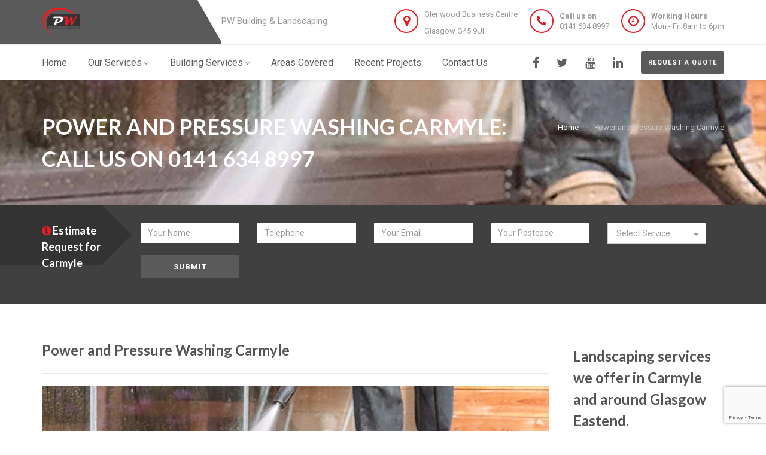

--- FILE ---
content_type: text/html; charset=UTF-8
request_url: https://www.pwpaving.co.uk/home-improvements/power-pressure-washing-carmyle.html
body_size: 7681
content:




<!DOCTYPE HTML>
<html class="no-js" lang="en"><!-- InstanceBegin template="/Templates/main.dwt" codeOutsideHTMLIsLocked="false" -->
<head>
<!-- Basic Page Needs
  ================================================== -->
<meta http-equiv="Content-Type" content="text/html; charset=utf-8">
<!-- InstanceBeginEditable name="doctitle" -->

	
		
	
    <title>Power and Pressure Washing Carmyle</title>
	<meta name="description" content="Power and Pressure Washing Carmyle,  Glasgow Eastend: PW Building and Landscaping">
	
	<meta property="og:title" content="Power and Pressure Washing Carmyle" />
<meta property="og:type" content="article" />
<meta property="og:url" content="https://www.pwpaving.co.uk/home-improvements/power-pressure-washing-carmyle.html" />
<meta property="og:image" content="https://www.pwpaving.co.uk/images/2019/power-pressure-washing-top.jpg" />
<meta property="og:description" content="Power and Pressure Washing Carmyle,  Glasgow Eastend: PW Building and Landscaping" />
	
<script src="https://www.google.com/recaptcha/api.js?render=6LcGgQ8hAAAAAIJJTesOkorUYK-NDtnasU1pL3Ne"></script>
	
	
		
	

	
		

	


<!-- InstanceEndEditable -->
<!-- Mobile Specific Metas
  ================================================== -->
	
	
	    <link rel="canonical" href="https://www.pwpaving.co.uk/home-improvements/power-pressure-washing-carmyle.html"/>	

<meta name="viewport" content="width=device-width, user-scalable=no, initial-scale=1.0, minimum-scale=1.0, maximum-scale=1.0">
<link rel="icon" type="image/x-icon" href="/images/favicon.ico">
<meta property=og:locale content=en_GB>
<meta property=og:type content=website>
<meta property=og:url content=https://www.pwpaving.co.uk/home-improvements/power-pressure-washing-carmyle.html>
<meta property=og:site_name content="PW Building and Landscaping">
<meta property=article:publisher content=https://www.facebook.com/pwbuildingandlandscaping/>
	<meta name="format-detection" content="telephone=no">

<!-- CSS
  ================================================== -->
<link href="/css/bootstrap.css" rel="stylesheet" type="text/css">
<link href="/css/bootstrap-theme.css" rel="stylesheet" type="text/css">
<link href="/css/style.css" rel="stylesheet" type="text/css">
<link href="/vendor/magnific/magnific-popup.css" rel="stylesheet" type="text/css">
<link href="/vendor/owl-carousel/css/owl.carousel.css" rel="stylesheet" type="text/css">
<link href="/vendor/owl-carousel/css/owl.theme.css" rel="stylesheet" type="text/css">
<!--[if lte IE 9]><link rel="stylesheet" type="text/css" href="css/ie.css" media="screen" /><![endif]-->
<link href="/css/custom.css" rel="stylesheet" type="text/css"><!-- CUSTOM STYLESHEET FOR STYLING -->
<!-- Color Style -->
<link href="/colors/color1.css" rel="stylesheet" type="text/css">
	
<link href="/vendor/magnific/magnific-popup.css" rel="stylesheet" type="text/css">
<!-- SCRIPTS
  ================================================== -->
<script src="/js/modernizr.js"></script><!-- Modernizr -->
<!-- InstanceBeginEditable name="head" -->
<!-- InstanceEndEditable -->
	
<!-- Google tag (gtag.js) -->
<script async src="https://www.googletagmanager.com/gtag/js?id=G-WBCGTL2Q10"></script>
<script>
  window.dataLayer = window.dataLayer || [];
  function gtag(){dataLayer.push(arguments);}
  gtag('js', new Date());

  gtag('config', 'G-WBCGTL2Q10');
</script>
	
</head>
<body class="home">

<div class="body">
	<!-- Start Header --> 
    <div class="header-wrapper">
    	<header class="site-header">
        	<div class="container">
               <div><div itemscope itemid="https://www.pwpaving.co.uk" itemtype="https://schema.org/LocalBusiness"> <div class="site-logo">
                    <a href="/"><img src="/images/logo.png" alt="PW Building and Landscaping" title="PW Building and Landscaping" style="height:50px;" itemprop="image"></a>
                </div>
                <div class="site-tagline"><span itemprop="name">PW Building &amp; Landscaping</span></div>
                <a href="#" class="btn btn-default btn-sm" id="contact-info"><i class="fa fa-bars"></i></a>
                <div class="site-header-right">
                	<ul class="header-info-cols">
  						<li>
                        	<span class="icon-col"><i class="fa fa-map-marker"></i></span>
							<div><span itemprop="address">Glenwood Business Centre </span><div itemscope itemtype="https://schema.org/PostalAddress"><span itemprop="addressLocality"> Glasgow&nbsp; </span><span itemprop="postalCode"> G45 9UH</span></div></div>
                        </li>
  						<li>
                        	<span class="icon-col"><i class="fa fa-phone"></i></span>
                            <div><div><span><strong>Call us on</strong><br><span itemprop="telephone">0141 634 8997</span></span></div></div>
                        </li>
  						<li><span class="icon-col"><i class="fa fa-clock-o"></i></span>
                            <div><div><span><strong>Working Hours</strong><br>Mon - Fri 8am to 6pm</span></div></div>
                        </li>
                    </ul>
                </div>
            </div></div>
			</div>
        </header>
        <div class="main-navigation">
        	<div class="container">
            	<a href="/arrange-free-quote.php" class="btn btn-primary btn-sm pull-right quote-head-btn">Request a Quote</a>
            	<ul class="pull-right social-icons">
                	<li class="facebook"><a href="https://www.facebook.com/pwbuildingandlandscaping/" target="_blank" title="PW Building and Landscaping Facebook page"><i class="fa fa-facebook-f"></i></a></li>
                	
					<li class="twitter"><a href="https://twitter.com/PWPaving" target="_blank" title="PW Building and Landscaping Twitter page"><i class="fa fa-twitter"></i></a></li>
					<li class="youtube"><a href="https://www.youtube.com/channel/UCl0UadSco_bfjMK7-qSVWEg/" target="_blank" title="PW Building and Landscaping YouTube Channel"><i class="fa fa-youtube"></i></a></li>
					<li class="linkedin"><a href="https://uk.linkedin.com/in/paulwilmott" target="_blank" title="PW Building and Landscaping Linkedin page"><i class="fa fa-linkedin"></i></a></li>
					
						
					
                </ul>
                <a href="#" id="menu-toggle">Menu</a>
                <nav role="menu">
					
                <ul class="dd-menu sf-menu">
					
					<li><a href="/">Home</a></li>
					<li><a href="#">Our Services</a>
                    	<ul class="sub-menu">
                            <li><a href="/monoblock-driveways/" title="New Driveways Service in Glasgow" itemprop="url">Monoblock Driveways</a></li>
							<li><a href="/garden-patios/" title="New Patios Service in Glasgow" itemprop="url">Patios</a></li>
               				<li><a href="/garden-summer-houses/" title="Garden Summer Houses" itemprop="url">Garden Summer Houses</a></li>
							<li><a href="/power-washing/" title="Pressure Washing/Power Washing" itemprop="url">Power/Pressure Washing</a></li>
                            <li><a href="/garden-decking-installations/" title="Decking service in Glasgow" itemprop="url">Decking</a></li>
							<li><a href="/garden-fencing-solutions/" title="Fencing service in Glasgow" itemprop="url">Fencing</a></li>
							<li><a href="/artificial-grass-artificial-turf/" title="Lay Artificial Grass Service in Glasgow" itemprop="url">Artificial Grass</a></li>
							<li><a href="/garden-landscaping-service/" title="Landscaping Service in Glasgow" itemprop="url">Landscaping</a></li>							
                        </ul>
                    </li>
					
					<li><a href="#">Building Services</a>
                    	<ul class="sub-menu">
							<li><a href="/digger-hire-in-glasgow/" title="Digger and Dumper Hire Glasgow" itemprop="url">Digger and Dumper Hire Glasgow</a></li>
                            <li><a href="/drainage-solutions/" title="Drainage Service" itemprop="url">Drainage</a></li>
                            <li><a href="/man-with-digger-hire-glasgow/" title="Man with Digger Hire Glasgow" itemprop="url">Man with Digger Hire Glasgow</a></li>
                            <li><a href="/tree-felling/" title="Tree Felling Service around Glasgow" itemprop="url">Tree Felling</a></li>
							<li><a href="/ground-works-glasgow/" title="Ground Work Glasgow" itemprop="url">Ground Work Glasgow</a></li>
							<li><a href="/retaining-walls-garden-walling/" title="Retaining Walls & Garden Walling" itemprop="url">Retaining Walls & Garden Walling</a></li>
                        </ul>
                    </li>
					<li><a href="/home-improvements/" title="Areas covered PW Building and Landscaping within greater Glasgow" itemprop="url">Areas Covered</a></li>
					<li><a href="/recent-projects/" title="View photos of our recent projects - Driveways, Paving, Landscaping and Fencing" itemprop="url">Recent Projects</a></li>
					<li><a href="/contact-us/" title="Contact Us at PW Building and Landscaping" itemprop="url">Contact Us</a></li>
                    
                </ul>
                </nav>
            </div>
        </div>
    </div>
    <!-- End Header --><!-- InstanceBeginEditable name="body" -->
	
	
	
	 <!-- Start Hero Area -->
    
		
	<div class="hero-area">
    	<div class="page-header" style="background-image:url(/images/2019/local/power-pressure-washing-top.jpg); background-repeat:no-repeat; background-position:center center;">
        	<div class="container">
                <!-- Breadcrumb -->
                <ol class="breadcrumb">
                    <li><a href="/" title="Home page for PW Building and Landscaping in Glasgow">Home</a></li>
                    <li class="active">Power and Pressure Washing Carmyle</li>
                </ol>
            	<h1 class="uppercase" itemprop="headline">Power and Pressure Washing Carmyle: Call us on 0141 634 8997</h1>
            </div>
        </div>
    </div>
	
	<div class="quote-teaser">
    	<div class="container">
        	<div class="quote-teaser-title">
            	<h3><i class="fa fa-info-circle accent-color"></i> Estimate Request for Carmyle </h3>
           	</div>
            <form method="post">
				<input type="hidden" name="area" value="Carmyle">
                <div class="row" style="margin-top:30px;">
                    <div class="col-md-2 col-sm-6">
                        <input name="contact-name" type="text" placeholder="Your Name" class="form-control">
                    </div>
					<div class="col-md-2 col-sm-6">
                        <input name="contact-phone" type="text" placeholder="Telephone" class="form-control">
                    </div>
                    <div class="col-md-2 col-sm-6">
                        <input name="contact-email" type="email" placeholder="Your Email" class="form-control">
                    </div>
					
					<div class="col-md-2 col-sm-6">
                        <input name="contact-postcode" type="text" placeholder="Your Postcode" class="form-control">
                    </div>
                    <div class="col-md-2 col-sm-6">
                        <select name="contact-service" class="form-control selectpicker">
                            <option>Select Service</option>
                            <option>Driveways</option>
							<option>Patios</option>
							<option>Decking</option>
							<option>Garden Rooms</option>
							<option>Power/Pressure Washing</option>
							<option>Fencing</option>
							<option>Artificial Grass</option>
							<option>Landscaping</option>
							<option>Garden Summer Houses</option>
							<option>Drainage</option>
							<option>Man with Digger Hire Glasgow</option>
							<option>Mini Digger Hire Only</option>
							<option>Tree Felling</option>
							<option>Ground Work Glasgow</option>
							<option>Retaining Walls & Garden Walling</option>
							<option>Wheel Chair Access Ramps</option>
							<option>Other Types of Ramps</option>
					
                        </select>
                    </div>
                    <div class="col-md-2 col-sm-6">
                        <input name="SubmitButton" type="submit" value="Submit" class="btn btn-primary btn-block">
                    </div>
					<input type="hidden" name="recaptcha_response" id="recaptchaResponse">
                </div>
            	<div id="Quote-message" class="accent-color"></div>
            </form>
			
						
										<h4 style="color: #fff"></h4><br>
			
			<script>
			grecaptcha.ready(function() {
    		grecaptcha.execute('6LcGgQ8hAAAAAIJJTesOkorUYK-NDtnasU1pL3Ne', {action: 'contact'}).then(function(token) {
		 	var recaptchaResponse = document.getElementById('recaptchaResponse');
            recaptchaResponse.value = token;
    });
});
</script>
        </div>
    </div>
    <!-- Main Content -->
    <div id="main-container">
    	<div class="content">
        	<div class="container">
            	<div class="row">
                	<div class="col-md-9 col-sm-8">
						
						
						
						 						
						 						
						 						
						 						
						 
						
						 	
						
						
						 				
						
						<h3>Power and Pressure Washing Carmyle</h3>
                        <hr>
						<p><img src="/images/2019/local/power-pressure-washing.jpg" alt="Power and Pressure Washing Carmyle" title="Power and Pressure Washing Carmyle" style="width:100%;"></p>
						
					
					
						<p>Our Power / Pressure Washing Services for Carmyle covers everything you can think about that requires power/pressure washed. This could be the side of your property, driveway, patio, or paving area. We have 30 years of experience in Pressure Washing and can handle any project that comes our way.</p>

					<p>Using our power/pressure washing service is ideal for keeping your property looking lovely and making it look 'nearly' new again. You will be amazed once we have finished the pressure washing within your garden area, as it can bring a property back to life and save you money in the future. It also helps to maintain your garden/driveway area.</p>

					<p>With all pressure washing projects, we offer free quotes to the residents of Carmyle and the surrounding area of Glasgow Eastend. Speak to Paul today on his mobile 07846 948 641 or fill out the form at the top of the page, and Paul will call you back within one working day. </p>						
						
						
						
						<h3>Customer Satisfaction is Our Top Priority</h3>						
						<p>Paul, the owner of the business, has a hand on approach overseeing every project in power/pressure washing in Carmyle, maintaining the quality that has seen many customers recommending PW Building and Landscaping. Great pride is taken in the finishing of projects helping to build a solid reputation over the years as a Glasgow based monoblock driveway specialist. Top quality landscapes for any property.</p>
						
						
						
												
						 						
						 						
						 				
				
				
										
				
						
						 						
						 						
						 						
						 						
						 											
						
						
						
						
						
						
							<hr></hr>
							
							
							
							
						
						<ul class="sort-destination isotope project-items format-gallery" data-sort-id="projects">
							
							
							<h2>Recent Project around Greater Glasgow</h2>
						
											
				
				<div class="col-md-6 col-sm-12">
                           	<a href="https://www.pwpaving.co.uk/monoblock-driveways/driveways-glasgow-project-9.php" title="Small driveway in Waterford">
                            	<img src="/images/2019/driveways/project9/2.jpg" alt="Small driveway in Waterford" title="Small driveway in Waterford"><div style="height:20px;"></div><h3>Small driveway in Waterford</h3><p><strong>Monoblock Driveways - READ MORE >> </strong></p>
                          	</a><br>
                        </div>
				
				
								
				
				<div class="col-md-6 col-sm-12">
                           	<a href="/garden-patios/garden-patios-glasgow-project-6.php" title="Patio Project">
                            	<img src="/images/2019/patios/project6/2.jpg" alt="Patio Project" title="Patio Project"><div style="height:20px;"></div><h3>Patio Project</h3><p><strong>Garden Patios - READ MORE >> </strong></p>
                          	</a><br>
                        </div>
				
				
								
				
				<div class="col-md-6 col-sm-12">
                           	<a href="https://www.pwpaving.co.uk/monoblock-driveways/driveways-glasgow-project-7.php" title="Charcoal Pedestal Paving">
                            	<img src="/images/2019/driveways/project7/after.jpg" alt="Charcoal Pedestal Paving" title="Charcoal Pedestal Paving"><div style="height:20px;"></div><h3>Charcoal Pedestal Paving</h3><p><strong>Monoblock Driveways - READ MORE >> </strong></p>
                          	</a><br>
                        </div>
				
				
								
				
				<div class="col-md-6 col-sm-12">
                           	<a href="/garden-patios/garden-patios-glasgow-project-3.php" title="Patio Project">
                            	<img src="/images/2019/patios/3-4.jpg" alt="Patio Project" title="Patio Project"><div style="height:20px;"></div><h3>Patio Project</h3><p><strong>Garden Patios - READ MORE >> </strong></p>
                          	</a><br>
                        </div>
				
				
								
				
				<div class="col-md-6 col-sm-12">
                           	<a href="/artificial-grass-artificial-turf/artificial-grass-glasgow-project-1.php" title="Artificial Grass Project">
                            	<img src="/images/2019/grass/project1/after1.jpg" alt="Artificial Grass Project" title="Artificial Grass Project"><div style="height:20px;"></div><h3>Artificial Grass Project</h3><p><strong>Artificial Grass - READ MORE >> </strong></p>
                          	</a><br>
                        </div>
				
				
								
				
				<div class="col-md-6 col-sm-12">
                           	<a href="https://www.pwpaving.co.uk/garden-patios/garden-patios-glasgow-project-2.php" title="Patios/Landscaping Project">
                            	<img src="/images/2019/landscaping/4.jpg" alt="Patios/Landscaping Project" title="Patios/Landscaping Project"><div style="height:20px;"></div><h3>Patios/Landscaping Project</h3><p><strong>Garden Patios - READ MORE >> </strong></p>
                          	</a><br>
                        </div>
				
				
								
				
				<div class="col-md-6 col-sm-12">
                           	<a href="https://www.pwpaving.co.uk/monoblock-driveways/driveways-glasgow-project-4.php" title="Bracken Tegula Block Paving">
                            	<img src="/images/2019/driveways/project4/2.jpg" alt="Bracken Tegula Block Paving" title="Bracken Tegula Block Paving"><div style="height:20px;"></div><h3>Bracken Tegula Block Paving</h3><p><strong>Monoblock Driveways - READ MORE >> </strong></p>
                          	</a><br>
                        </div>
				
				
								
				
				<div class="col-md-6 col-sm-12">
                           	<a href="/garden-patios/garden-patios-glasgow-project-5.php" title="Patio Project">
                            	<img src="/images/2019/patios/project4/2.jpg" alt="Patio Project" title="Patio Project"><div style="height:20px;"></div><h3>Patio Project</h3><p><strong>Garden Patios - READ MORE >> </strong></p>
                          	</a><br>
                        </div>
				
				
								
				
				<div class="col-md-6 col-sm-12">
                           	<a href="/artificial-grass-artificial-turf/artificial-grass-glasgow-project-4.php" title="Artificial Grass Project">
                            	<img src="/images/2019/grass/project4/after2.jpg" alt="Artificial Grass Project" title="Artificial Grass Project"><div style="height:20px;"></div><h3>Artificial Grass Project</h3><p><strong>Artificial Grass - READ MORE >> </strong></p>
                          	</a><br>
                        </div>
				
				
								
				
				<div class="col-md-6 col-sm-12">
                           	<a href="https://www.pwpaving.co.uk/monoblock-driveways/driveways-glasgow-project-5.php" title="Slate, tumbled tegula paving">
                            	<img src="/images/2019/driveways/project5/after1.jpg" alt="Slate, tumbled tegula paving" title="Slate, tumbled tegula paving"><div style="height:20px;"></div><h3>Slate, tumbled tegula paving</h3><p><strong>Monoblock Driveways - READ MORE >> </strong></p>
                          	</a><br>
                        </div>
				
				
											
							
                       
                   	</div>
                    <div class="col-md-3 col-sm-4">
                    	<div class="widget sidebar-widget widget_custom_menu"><ul>
							
							
														
							
							<h3 style="margin:10px;">Landscaping services we offer in Carmyle and around Glasgow Eastend.  </h3>
							
														
									
							
							
							
							
							
	<li><a href="/home-improvements/outside-home-improvements-carmyle.html" title="Outside Home Improvements Carmyle" itemprop="url">Outside Home Improvements</a></li>
							
									
							
							
							
							
							
	<li><a href="/home-improvements/monoblock-driveways-carmyle.html" title="Monoblock Driveways Carmyle" itemprop="url">Monoblock Driveways</a></li>
							
									
							
							
							
							
							
	<li><a href="/home-improvements/garden-patios-carmyle.html" title="Garden Patios Carmyle" itemprop="url">Garden Patios</a></li>
							
									
							
							
							
							
							
	<li><a href="/home-improvements/garden-summer-houses-carmyle.html" title="Garden Summer Houses Carmyle" itemprop="url">Garden Summer Houses</a></li>
							
									
							
							
							
							
							
	<li><a href="/home-improvements/power-pressure-washing-carmyle.html" title="Power and Pressure Washing Carmyle" itemprop="url">Power and Pressure Washing</a></li>
							
									
							
							
							
							
							
	<li><a href="/home-improvements/compostie-decking-carmyle.html" title="Compostie Decking Carmyle" itemprop="url">Compostie Decking</a></li>
							
									
							
							
							
							
							
	<li><a href="/home-improvements/garden-fencing-carmyle.html" title="Garden Fencing Carmyle" itemprop="url">Garden Fencing</a></li>
							
									
							
							
							
							
							
	<li><a href="/home-improvements/artificial-grass-carmyle.html" title="Artificial Grass Carmyle" itemprop="url">Artificial Grass</a></li>
							
									
							
							
							
							
							
	<li><a href="/home-improvements/garden-landscaping-carmyle.html" title="Garden Landscaping Carmyle" itemprop="url">Garden Landscaping</a></li>
							
									
							
							
							
							
							
	<li><a href="/home-improvements/drainage-solutions-carmyle.html" title="Drainage Solutions Carmyle" itemprop="url">Drainage Solutions</a></li>
							
									
							
							
							
							
							
	<li><a href="/home-improvements/digger-hire-carmyle.html" title="Digger Hire Carmyle" itemprop="url">Digger Hire</a></li>
							
									
							
							
							
							
							
	<li><a href="/home-improvements/tree-felling-carmyle.html" title="Tree Felling Carmyle" itemprop="url">Tree Felling</a></li>
							
									
							
							
							
							
							
	<li><a href="/home-improvements/ground-work-carmyle.html" title="Ground Work East Carmyle" itemprop="url">Ground Work</a></li>
							
									
							
							
							
							
							
	<li><a href="/home-improvements/retaining-wall-graden-walls-carmyle.html" title="Retaining Wall and Graden Walls Carmyle" itemprop="url">Retaining Wall and Graden Walls</a></li>
							
								
	<li><a href="/arrange-free-quote.php" title="Book a Service with PW Building and Landscaping" itemprop="url">Book a Service</a></li>
							
							</ul>
                        	
                        </div>
                    	<div class="widget sidebar-widget text_widget" style="margin-bottom:40px;">
                        	<div class="accent-bg text_banner">
                            	<h4>Have questions about our services?</h4>
                        		<p style="color:#fff;">You can call us on 0141 634 8997, email us at info@pwpaving.co.uk or use the contact form to the following page.</p>
                                <a href="/contact-us/" class="btn btn-default btn-ghost btn-light">Contact us</a>
                            </div>
                        </div>
                    </div>
                </div>
           	</div>
        </div>
   	</div>
	
	
	
	<!-- InstanceEndEditable -->	
	
	
	
	
    <!-- Site Footer -->
    <div class="site-footer">
    	<div class="container">
        	<div class="row">
            	<div class="col-md-3 col-sm-6">
                	<div class="widget footer_widget">
                    	<h4 class="widgettitle"><i class="fa fa-info-circle"></i> PW Building &amp; Landscaping</h4>
								<div itemscope itemid="https://www.pwpaving.co.uk" itemtype="https://schema.org/LocalBusiness"><a href="/" title="PW Building and Landscaping"><img src="/images/logo.png" alt="PW Building and Landscaping" title="PW Building and Landscaping" itemprop="image"></a><br>
									
								<br><span itemprop="name">PW Building &amp; Landscaping</span><br>
							<span itemprop="address"> Glenwood Business Park</span>	<div itemscope itemtype="https://schema.org/PostalAddress">
							<span itemprop="addressLocality"> Glasgow </span><span itemprop="postalCode">G45 9UH</span></div>
									<strong>Phone:</strong><span itemprop="telephone"> 0141 634 8997</span></span>                        </address><br><br>
                        <p>We have over 30 years industry experience in all aspects of groundworks from drainage to foundations to landscaping design with Patios, Decking, Fencing and Driveways. Approved installers of Tobermore & Artificial Grass products. We supply and build your Garden Summer Home.</p>
					</div>
				</div>
						
					</div>
                    
                
            	<div class="col-md-2 col-sm-6">
                	<div class="widget footer_widget widget_links">
                    	<h4 class="widgettitle"><i class="fa fa-navicon"></i> Quick Links</h4>
                        <nav role="menu">
							
							
                        <ul>
                        	<li><a href="/">Home</a></li>
							<li><a href="/home-improvements/" title="Areas covered PW Building and Landscaping within greater Glasgow" itemprop="url">Areas Covered</a></li>
							<li><a href="/monoblock-driveways/" title="New Driveways Service in Glasgow" itemprop="url">Driveways</a></li>
							<li><a href="/garden-patios/" title="New Patios Service in Glasgow" itemprop="url">Patios</a></li>
              			    
							<li><a href="/garden-decking-installations/" title="Decking service in Glasgow" itemprop="url">Decking</a></li>
							<li><a href="/garden-fencing-solutions/" title="Fencing service in Glasgow" itemprop="url">Fencing</a></li>
							<li><a href="/artificial-grass-artificial-turf/" title="Lay Artificial Grass Service in Glasgow" itemprop="url">Artificial Grass</a></li>
							<li><a href="/garden-landscaping-service/" title="Landscaping Service in Glasgow" itemprop="url">Landscaping</a></li>
							<li><a href="/drainage-solutions/" title="Drainage Service" itemprop="url">Drainage</a></li>
							
                        </ul>
                        </nav>
                    </div>
                </div>
            	<div class="col-md-3 col-sm-6">
					<div class="widget footer_widget widget_links">
                    	<h4 class="widgettitle"><i class="fa fa-navicon"></i> More Links</h4>
                        <nav role="menu">
							<ul>
							<li><a href="/garden-summer-houses/" title="Garden Summer Houses" itemprop="url">Garden Summer Houses</a></li>
							<li><a href="/man-with-digger-hire-glasgow/" title="Man with Digger Hire Glasgow" itemprop="url">Man with Digger Hire Glasgow</a></li>
							<li><a href="/tree-felling/" title="Tree Felling Service around Glasgow" itemprop="url">Tree Felling</a></li>
							<li><a href="/ground-works-glasgow/" title="Ground Work Glasgow" itemprop="url">Ground Work Glasgow</a></li>
							<li><a href="/retaining-walls-garden-walling/" title="Retaining Walls & Garden Walling" itemprop="url">Retaining Walls & Garden Walling</a></li>
							<li><a href="/arrange-free-quote.php" title="Book a Service with PW Building and Landscaping" itemprop="url">Book a Service</a></li>
							<li><a href="/recent-projects/" title="View photos of our recent projects" itemprop="url">Gallery</a></li>
							<li><a href="/contact-us/" title="Contact Us at PW Building and Landscaping" itemprop="url">Contact Us</a></li>
							<li><a href="/privacy-policy.php" title="Privacy Policy" itemprop="url">Privacy Policy</a></li>
								<li><a href="/sitemap.html" title="HTML Sitemap" itemprop="url">HTML Sitemap</a></li>
							 </ul>
                        </nav>
                </div>
				</div>
            	<div class="col-md-4 col-sm-6">
                	<div class="widget footer_widget">
                    	<h4 class="widgettitle"><i class="fa fa-comment"></i> Happy Clients</h4>
                        <div class="carousel-wrapper">
                            <div class="row">
                                <ul class="owl-carousel carousel-fw" id="testimonials-slider" data-columns="1" data-autoplay="" data-pagination="yes" data-arrows="no" data-single-item="no" data-items-desktop="1" data-items-desktop-small="1" data-items-tablet="1" data-items-mobile="1">
									
								
									
									<li class="item">
                                    	<div class="testimonial-block">
                                            <blockquote>
                                                <p>Used Paul and his team for a complete garden makeover which included excavating almost 100 tonnes of muc! They completely levelled the garden (had a steep slope before), laid two separate patio areas in Indian sandstone, complete with a brand new pathway and stairs built - much safer for our toddler. Paul's work is second to none, really close attention to detail and had regular check-ins along the way. Fantastic job, thanks to Paul and his team!</p>
                                            </blockquote>
                                            <div class="testimonial-avatar"></div>
                                            <div class="testimonial-info">
                                                <div class="testimonial-info-in">
                                                    <strong>Irene Teo</strong><span>Glasgow</span>
                                                </div>
                                            </div>
                                        </div>
                                    </li>
									
									<li class="item">
                                    	<div class="testimonial-block">
                                            <blockquote>
                                                <p>I choose PW Building initially because of the competitive quote and Paul's knowledge. He offered good suggestions and understood what I was wanting for my rear garden. The work started promptly with the guys turning up on time every morning and working a full day in some challenging weather conditions. At all times, they were polite and helpful and always cleared up after themselves ( which keeps the neighbours happy too). I am delighted with the results. The paving stones that I chose look fabulous with contrasting edging stones that Paul suggested. I have been very pleased with the communication and standard of work from the whole team and would highly recommend PW Building and Landscaping.</p>
                                            </blockquote>
                                            <div class="testimonial-avatar"></div>
                                            <div class="testimonial-info">
                                                <div class="testimonial-info-in">
                                                    <strong>Jean Bodie</strong><span>Newlands, Glasgow</span>
                                                </div>
                                            </div>
                                        </div>
                                    </li>
                                     <li class="item">
                                    	<div class="testimonial-block">
                                            <blockquote>
                                                <p>PW Building and Landscaping recently completed our driveway. A big undertaking and potential worry for us but Paul and his team did an excellent job. Started and finished when they said they would. Knew what they were doing and made a significant effort to get all the messy excavation work out the way fast. Paul is a very decent man, and he went out of his way to keep us advised and accommodate the small changes we made. I have no hesitation in recommending them.</p>
                                            </blockquote>
                                            <div class="testimonial-avatar"></div>
                                            <div class="testimonial-info">
                                                <div class="testimonial-info-in">
                                                    <strong>Jim Opfer</strong><span>Glasgow</span>
                                                </div>
                                            </div>
                                        </div>
                                    </li>
									
									<li class="item">
                                    	<div class="testimonial-block">
                                            <blockquote>
                                                <p>Paul and his team did a great job, keeping us informed all the way. Garden is starting to look good again after years of problems with drainage. What a difference with our nice new driveway. On time and everything cleaned up after they finished. They did a great job, keeping us informed all the way. Garden is starting to look good again after years of problems with drainage. What a difference with our nice new driveway. On time and everything cleaned up after they finished. Cheers</p>
                                            </blockquote>
                                            <div class="testimonial-avatar"></div>
                                            <div class="testimonial-info">
                                                <div class="testimonial-info-in">
                                                    <strong>Jim Lobban</strong><span>Glasgow</span>
                                                </div>
                                            </div>
                                        </div>
                                    </li>
                                    <li class="item">
                                    	<div class="testimonial-block">
                                            <blockquote>
                                                <p>Paul can you thank your guys for the outstanding workmanship and for the professionalism we got from them while working on our new driveway. We would be more than happy to recommend your business to friends and are very happy with the new driveway. Thank You</p>
                                            </blockquote>
                                            <div class="testimonial-avatar"></div>
                                            <div class="testimonial-info">
                                                <div class="testimonial-info-in">
                                                    <strong>Mr MacDonald</strong><span>Giffnock</span>
                                                </div>
                                            </div>
                                        </div>
                                    </li>
                              	</ul>
                          	</div>
                     	</div>
                    </div>
                </div>
            </div>
        </div>
    </div>
	
	
	 <div class="site-footer">
    	<div class="container">
        	<div class="row">
            	<div class="col-md-12 col-sm-12">PW Building & Landscaping own all materials used within projects until we receive full payment from the customer.					
				</div>
			</div>
		 </div>
	</div>
	
	
	
    <!-- Site Footer -->
    <div class="site-footer-bottom">
    	<div class="container">
        	<div class="row">
            	<div class="col-md-6 col-sm-6">
                	<div class="copyrights-col-left">
                    	<p>&copy; <script> document.write(new Date().getFullYear())</script> PW Building and Landscaping. Designed by <a href="https://www.aehweb.co.uk" title="Glasgow and West Dunbartonshire Web Designer/Developer and SEO Specialist" style="color: #fff;">Aehweb</a>. All Rights Reserved</p>
                    </div>
                </div>
            	<div class="col-md-6 col-sm-6">
                	<div class="copyrights-col-right">
                        <ul class="social-icons-rounded social-icons-colored pull-right">                        
						<li class="facebook"><a href="https://www.facebook.com/pwbuildingandlandscaping/"><i class="fa fa-facebook-f"></i></a></li>
						<li class="instagram"><a href="https://uk.linkedin.com/in/paulwilmott"><i class="fa fa-instagram"></i></a></li>
						<li class="twitter"><a href="https://twitter.com/PWPaving"><i class="fa fa-twitter"></i></a></li>
						<li class="youtube"><a href="https://www.youtube.com/channel/UCl0UadSco_bfjMK7-qSVWEg/"><i class="fa fa-youtube"></i></a></li>
						<li class="linkedin"><a href="https://uk.linkedin.com/in/paulwilmott"><i class="fa fa-linkedin"></i></a></li>	
                        </ul>
                    </div>
               	</div>
           	</div>
      	</div>
  	</div>
  	<a id="back-to-top"><i class="fa fa-angle-double-up"></i></a> 
</div>
<script src="/js/jquery-2.2.3.min.js"></script> <!-- Jquery Library Call -->
<script src="/vendor/magnific/jquery.magnific-popup.min.js"></script> <!-- PrettyPhoto Plugin -->
<script src="/js/ui-plugins.js"></script> <!-- UI Plugins -->
<script src="/js/helper-plugins.js"></script> <!-- Helper Plugins -->
<script src="/vendor/owl-carousel/js/owl.carousel.min.js"></script> <!-- Owl Carousel -->
<script src="/js/bootstrap.js"></script> <!-- UI -->
<script src="/js/init.js"></script> <!-- All Scripts -->
<script src="/vendor/flexslider/js/jquery.flexslider.js"></script> <!-- FlexSlider --><!-- InstanceBeginEditable name="scripts" -->     <!-- InstanceEndEditable -->
	
</body>
<!-- InstanceEnd --></html>

--- FILE ---
content_type: text/html; charset=utf-8
request_url: https://www.google.com/recaptcha/api2/anchor?ar=1&k=6LcGgQ8hAAAAAIJJTesOkorUYK-NDtnasU1pL3Ne&co=aHR0cHM6Ly93d3cucHdwYXZpbmcuY28udWs6NDQz&hl=en&v=PoyoqOPhxBO7pBk68S4YbpHZ&size=invisible&anchor-ms=20000&execute-ms=30000&cb=axv3zehptdp8
body_size: 48730
content:
<!DOCTYPE HTML><html dir="ltr" lang="en"><head><meta http-equiv="Content-Type" content="text/html; charset=UTF-8">
<meta http-equiv="X-UA-Compatible" content="IE=edge">
<title>reCAPTCHA</title>
<style type="text/css">
/* cyrillic-ext */
@font-face {
  font-family: 'Roboto';
  font-style: normal;
  font-weight: 400;
  font-stretch: 100%;
  src: url(//fonts.gstatic.com/s/roboto/v48/KFO7CnqEu92Fr1ME7kSn66aGLdTylUAMa3GUBHMdazTgWw.woff2) format('woff2');
  unicode-range: U+0460-052F, U+1C80-1C8A, U+20B4, U+2DE0-2DFF, U+A640-A69F, U+FE2E-FE2F;
}
/* cyrillic */
@font-face {
  font-family: 'Roboto';
  font-style: normal;
  font-weight: 400;
  font-stretch: 100%;
  src: url(//fonts.gstatic.com/s/roboto/v48/KFO7CnqEu92Fr1ME7kSn66aGLdTylUAMa3iUBHMdazTgWw.woff2) format('woff2');
  unicode-range: U+0301, U+0400-045F, U+0490-0491, U+04B0-04B1, U+2116;
}
/* greek-ext */
@font-face {
  font-family: 'Roboto';
  font-style: normal;
  font-weight: 400;
  font-stretch: 100%;
  src: url(//fonts.gstatic.com/s/roboto/v48/KFO7CnqEu92Fr1ME7kSn66aGLdTylUAMa3CUBHMdazTgWw.woff2) format('woff2');
  unicode-range: U+1F00-1FFF;
}
/* greek */
@font-face {
  font-family: 'Roboto';
  font-style: normal;
  font-weight: 400;
  font-stretch: 100%;
  src: url(//fonts.gstatic.com/s/roboto/v48/KFO7CnqEu92Fr1ME7kSn66aGLdTylUAMa3-UBHMdazTgWw.woff2) format('woff2');
  unicode-range: U+0370-0377, U+037A-037F, U+0384-038A, U+038C, U+038E-03A1, U+03A3-03FF;
}
/* math */
@font-face {
  font-family: 'Roboto';
  font-style: normal;
  font-weight: 400;
  font-stretch: 100%;
  src: url(//fonts.gstatic.com/s/roboto/v48/KFO7CnqEu92Fr1ME7kSn66aGLdTylUAMawCUBHMdazTgWw.woff2) format('woff2');
  unicode-range: U+0302-0303, U+0305, U+0307-0308, U+0310, U+0312, U+0315, U+031A, U+0326-0327, U+032C, U+032F-0330, U+0332-0333, U+0338, U+033A, U+0346, U+034D, U+0391-03A1, U+03A3-03A9, U+03B1-03C9, U+03D1, U+03D5-03D6, U+03F0-03F1, U+03F4-03F5, U+2016-2017, U+2034-2038, U+203C, U+2040, U+2043, U+2047, U+2050, U+2057, U+205F, U+2070-2071, U+2074-208E, U+2090-209C, U+20D0-20DC, U+20E1, U+20E5-20EF, U+2100-2112, U+2114-2115, U+2117-2121, U+2123-214F, U+2190, U+2192, U+2194-21AE, U+21B0-21E5, U+21F1-21F2, U+21F4-2211, U+2213-2214, U+2216-22FF, U+2308-230B, U+2310, U+2319, U+231C-2321, U+2336-237A, U+237C, U+2395, U+239B-23B7, U+23D0, U+23DC-23E1, U+2474-2475, U+25AF, U+25B3, U+25B7, U+25BD, U+25C1, U+25CA, U+25CC, U+25FB, U+266D-266F, U+27C0-27FF, U+2900-2AFF, U+2B0E-2B11, U+2B30-2B4C, U+2BFE, U+3030, U+FF5B, U+FF5D, U+1D400-1D7FF, U+1EE00-1EEFF;
}
/* symbols */
@font-face {
  font-family: 'Roboto';
  font-style: normal;
  font-weight: 400;
  font-stretch: 100%;
  src: url(//fonts.gstatic.com/s/roboto/v48/KFO7CnqEu92Fr1ME7kSn66aGLdTylUAMaxKUBHMdazTgWw.woff2) format('woff2');
  unicode-range: U+0001-000C, U+000E-001F, U+007F-009F, U+20DD-20E0, U+20E2-20E4, U+2150-218F, U+2190, U+2192, U+2194-2199, U+21AF, U+21E6-21F0, U+21F3, U+2218-2219, U+2299, U+22C4-22C6, U+2300-243F, U+2440-244A, U+2460-24FF, U+25A0-27BF, U+2800-28FF, U+2921-2922, U+2981, U+29BF, U+29EB, U+2B00-2BFF, U+4DC0-4DFF, U+FFF9-FFFB, U+10140-1018E, U+10190-1019C, U+101A0, U+101D0-101FD, U+102E0-102FB, U+10E60-10E7E, U+1D2C0-1D2D3, U+1D2E0-1D37F, U+1F000-1F0FF, U+1F100-1F1AD, U+1F1E6-1F1FF, U+1F30D-1F30F, U+1F315, U+1F31C, U+1F31E, U+1F320-1F32C, U+1F336, U+1F378, U+1F37D, U+1F382, U+1F393-1F39F, U+1F3A7-1F3A8, U+1F3AC-1F3AF, U+1F3C2, U+1F3C4-1F3C6, U+1F3CA-1F3CE, U+1F3D4-1F3E0, U+1F3ED, U+1F3F1-1F3F3, U+1F3F5-1F3F7, U+1F408, U+1F415, U+1F41F, U+1F426, U+1F43F, U+1F441-1F442, U+1F444, U+1F446-1F449, U+1F44C-1F44E, U+1F453, U+1F46A, U+1F47D, U+1F4A3, U+1F4B0, U+1F4B3, U+1F4B9, U+1F4BB, U+1F4BF, U+1F4C8-1F4CB, U+1F4D6, U+1F4DA, U+1F4DF, U+1F4E3-1F4E6, U+1F4EA-1F4ED, U+1F4F7, U+1F4F9-1F4FB, U+1F4FD-1F4FE, U+1F503, U+1F507-1F50B, U+1F50D, U+1F512-1F513, U+1F53E-1F54A, U+1F54F-1F5FA, U+1F610, U+1F650-1F67F, U+1F687, U+1F68D, U+1F691, U+1F694, U+1F698, U+1F6AD, U+1F6B2, U+1F6B9-1F6BA, U+1F6BC, U+1F6C6-1F6CF, U+1F6D3-1F6D7, U+1F6E0-1F6EA, U+1F6F0-1F6F3, U+1F6F7-1F6FC, U+1F700-1F7FF, U+1F800-1F80B, U+1F810-1F847, U+1F850-1F859, U+1F860-1F887, U+1F890-1F8AD, U+1F8B0-1F8BB, U+1F8C0-1F8C1, U+1F900-1F90B, U+1F93B, U+1F946, U+1F984, U+1F996, U+1F9E9, U+1FA00-1FA6F, U+1FA70-1FA7C, U+1FA80-1FA89, U+1FA8F-1FAC6, U+1FACE-1FADC, U+1FADF-1FAE9, U+1FAF0-1FAF8, U+1FB00-1FBFF;
}
/* vietnamese */
@font-face {
  font-family: 'Roboto';
  font-style: normal;
  font-weight: 400;
  font-stretch: 100%;
  src: url(//fonts.gstatic.com/s/roboto/v48/KFO7CnqEu92Fr1ME7kSn66aGLdTylUAMa3OUBHMdazTgWw.woff2) format('woff2');
  unicode-range: U+0102-0103, U+0110-0111, U+0128-0129, U+0168-0169, U+01A0-01A1, U+01AF-01B0, U+0300-0301, U+0303-0304, U+0308-0309, U+0323, U+0329, U+1EA0-1EF9, U+20AB;
}
/* latin-ext */
@font-face {
  font-family: 'Roboto';
  font-style: normal;
  font-weight: 400;
  font-stretch: 100%;
  src: url(//fonts.gstatic.com/s/roboto/v48/KFO7CnqEu92Fr1ME7kSn66aGLdTylUAMa3KUBHMdazTgWw.woff2) format('woff2');
  unicode-range: U+0100-02BA, U+02BD-02C5, U+02C7-02CC, U+02CE-02D7, U+02DD-02FF, U+0304, U+0308, U+0329, U+1D00-1DBF, U+1E00-1E9F, U+1EF2-1EFF, U+2020, U+20A0-20AB, U+20AD-20C0, U+2113, U+2C60-2C7F, U+A720-A7FF;
}
/* latin */
@font-face {
  font-family: 'Roboto';
  font-style: normal;
  font-weight: 400;
  font-stretch: 100%;
  src: url(//fonts.gstatic.com/s/roboto/v48/KFO7CnqEu92Fr1ME7kSn66aGLdTylUAMa3yUBHMdazQ.woff2) format('woff2');
  unicode-range: U+0000-00FF, U+0131, U+0152-0153, U+02BB-02BC, U+02C6, U+02DA, U+02DC, U+0304, U+0308, U+0329, U+2000-206F, U+20AC, U+2122, U+2191, U+2193, U+2212, U+2215, U+FEFF, U+FFFD;
}
/* cyrillic-ext */
@font-face {
  font-family: 'Roboto';
  font-style: normal;
  font-weight: 500;
  font-stretch: 100%;
  src: url(//fonts.gstatic.com/s/roboto/v48/KFO7CnqEu92Fr1ME7kSn66aGLdTylUAMa3GUBHMdazTgWw.woff2) format('woff2');
  unicode-range: U+0460-052F, U+1C80-1C8A, U+20B4, U+2DE0-2DFF, U+A640-A69F, U+FE2E-FE2F;
}
/* cyrillic */
@font-face {
  font-family: 'Roboto';
  font-style: normal;
  font-weight: 500;
  font-stretch: 100%;
  src: url(//fonts.gstatic.com/s/roboto/v48/KFO7CnqEu92Fr1ME7kSn66aGLdTylUAMa3iUBHMdazTgWw.woff2) format('woff2');
  unicode-range: U+0301, U+0400-045F, U+0490-0491, U+04B0-04B1, U+2116;
}
/* greek-ext */
@font-face {
  font-family: 'Roboto';
  font-style: normal;
  font-weight: 500;
  font-stretch: 100%;
  src: url(//fonts.gstatic.com/s/roboto/v48/KFO7CnqEu92Fr1ME7kSn66aGLdTylUAMa3CUBHMdazTgWw.woff2) format('woff2');
  unicode-range: U+1F00-1FFF;
}
/* greek */
@font-face {
  font-family: 'Roboto';
  font-style: normal;
  font-weight: 500;
  font-stretch: 100%;
  src: url(//fonts.gstatic.com/s/roboto/v48/KFO7CnqEu92Fr1ME7kSn66aGLdTylUAMa3-UBHMdazTgWw.woff2) format('woff2');
  unicode-range: U+0370-0377, U+037A-037F, U+0384-038A, U+038C, U+038E-03A1, U+03A3-03FF;
}
/* math */
@font-face {
  font-family: 'Roboto';
  font-style: normal;
  font-weight: 500;
  font-stretch: 100%;
  src: url(//fonts.gstatic.com/s/roboto/v48/KFO7CnqEu92Fr1ME7kSn66aGLdTylUAMawCUBHMdazTgWw.woff2) format('woff2');
  unicode-range: U+0302-0303, U+0305, U+0307-0308, U+0310, U+0312, U+0315, U+031A, U+0326-0327, U+032C, U+032F-0330, U+0332-0333, U+0338, U+033A, U+0346, U+034D, U+0391-03A1, U+03A3-03A9, U+03B1-03C9, U+03D1, U+03D5-03D6, U+03F0-03F1, U+03F4-03F5, U+2016-2017, U+2034-2038, U+203C, U+2040, U+2043, U+2047, U+2050, U+2057, U+205F, U+2070-2071, U+2074-208E, U+2090-209C, U+20D0-20DC, U+20E1, U+20E5-20EF, U+2100-2112, U+2114-2115, U+2117-2121, U+2123-214F, U+2190, U+2192, U+2194-21AE, U+21B0-21E5, U+21F1-21F2, U+21F4-2211, U+2213-2214, U+2216-22FF, U+2308-230B, U+2310, U+2319, U+231C-2321, U+2336-237A, U+237C, U+2395, U+239B-23B7, U+23D0, U+23DC-23E1, U+2474-2475, U+25AF, U+25B3, U+25B7, U+25BD, U+25C1, U+25CA, U+25CC, U+25FB, U+266D-266F, U+27C0-27FF, U+2900-2AFF, U+2B0E-2B11, U+2B30-2B4C, U+2BFE, U+3030, U+FF5B, U+FF5D, U+1D400-1D7FF, U+1EE00-1EEFF;
}
/* symbols */
@font-face {
  font-family: 'Roboto';
  font-style: normal;
  font-weight: 500;
  font-stretch: 100%;
  src: url(//fonts.gstatic.com/s/roboto/v48/KFO7CnqEu92Fr1ME7kSn66aGLdTylUAMaxKUBHMdazTgWw.woff2) format('woff2');
  unicode-range: U+0001-000C, U+000E-001F, U+007F-009F, U+20DD-20E0, U+20E2-20E4, U+2150-218F, U+2190, U+2192, U+2194-2199, U+21AF, U+21E6-21F0, U+21F3, U+2218-2219, U+2299, U+22C4-22C6, U+2300-243F, U+2440-244A, U+2460-24FF, U+25A0-27BF, U+2800-28FF, U+2921-2922, U+2981, U+29BF, U+29EB, U+2B00-2BFF, U+4DC0-4DFF, U+FFF9-FFFB, U+10140-1018E, U+10190-1019C, U+101A0, U+101D0-101FD, U+102E0-102FB, U+10E60-10E7E, U+1D2C0-1D2D3, U+1D2E0-1D37F, U+1F000-1F0FF, U+1F100-1F1AD, U+1F1E6-1F1FF, U+1F30D-1F30F, U+1F315, U+1F31C, U+1F31E, U+1F320-1F32C, U+1F336, U+1F378, U+1F37D, U+1F382, U+1F393-1F39F, U+1F3A7-1F3A8, U+1F3AC-1F3AF, U+1F3C2, U+1F3C4-1F3C6, U+1F3CA-1F3CE, U+1F3D4-1F3E0, U+1F3ED, U+1F3F1-1F3F3, U+1F3F5-1F3F7, U+1F408, U+1F415, U+1F41F, U+1F426, U+1F43F, U+1F441-1F442, U+1F444, U+1F446-1F449, U+1F44C-1F44E, U+1F453, U+1F46A, U+1F47D, U+1F4A3, U+1F4B0, U+1F4B3, U+1F4B9, U+1F4BB, U+1F4BF, U+1F4C8-1F4CB, U+1F4D6, U+1F4DA, U+1F4DF, U+1F4E3-1F4E6, U+1F4EA-1F4ED, U+1F4F7, U+1F4F9-1F4FB, U+1F4FD-1F4FE, U+1F503, U+1F507-1F50B, U+1F50D, U+1F512-1F513, U+1F53E-1F54A, U+1F54F-1F5FA, U+1F610, U+1F650-1F67F, U+1F687, U+1F68D, U+1F691, U+1F694, U+1F698, U+1F6AD, U+1F6B2, U+1F6B9-1F6BA, U+1F6BC, U+1F6C6-1F6CF, U+1F6D3-1F6D7, U+1F6E0-1F6EA, U+1F6F0-1F6F3, U+1F6F7-1F6FC, U+1F700-1F7FF, U+1F800-1F80B, U+1F810-1F847, U+1F850-1F859, U+1F860-1F887, U+1F890-1F8AD, U+1F8B0-1F8BB, U+1F8C0-1F8C1, U+1F900-1F90B, U+1F93B, U+1F946, U+1F984, U+1F996, U+1F9E9, U+1FA00-1FA6F, U+1FA70-1FA7C, U+1FA80-1FA89, U+1FA8F-1FAC6, U+1FACE-1FADC, U+1FADF-1FAE9, U+1FAF0-1FAF8, U+1FB00-1FBFF;
}
/* vietnamese */
@font-face {
  font-family: 'Roboto';
  font-style: normal;
  font-weight: 500;
  font-stretch: 100%;
  src: url(//fonts.gstatic.com/s/roboto/v48/KFO7CnqEu92Fr1ME7kSn66aGLdTylUAMa3OUBHMdazTgWw.woff2) format('woff2');
  unicode-range: U+0102-0103, U+0110-0111, U+0128-0129, U+0168-0169, U+01A0-01A1, U+01AF-01B0, U+0300-0301, U+0303-0304, U+0308-0309, U+0323, U+0329, U+1EA0-1EF9, U+20AB;
}
/* latin-ext */
@font-face {
  font-family: 'Roboto';
  font-style: normal;
  font-weight: 500;
  font-stretch: 100%;
  src: url(//fonts.gstatic.com/s/roboto/v48/KFO7CnqEu92Fr1ME7kSn66aGLdTylUAMa3KUBHMdazTgWw.woff2) format('woff2');
  unicode-range: U+0100-02BA, U+02BD-02C5, U+02C7-02CC, U+02CE-02D7, U+02DD-02FF, U+0304, U+0308, U+0329, U+1D00-1DBF, U+1E00-1E9F, U+1EF2-1EFF, U+2020, U+20A0-20AB, U+20AD-20C0, U+2113, U+2C60-2C7F, U+A720-A7FF;
}
/* latin */
@font-face {
  font-family: 'Roboto';
  font-style: normal;
  font-weight: 500;
  font-stretch: 100%;
  src: url(//fonts.gstatic.com/s/roboto/v48/KFO7CnqEu92Fr1ME7kSn66aGLdTylUAMa3yUBHMdazQ.woff2) format('woff2');
  unicode-range: U+0000-00FF, U+0131, U+0152-0153, U+02BB-02BC, U+02C6, U+02DA, U+02DC, U+0304, U+0308, U+0329, U+2000-206F, U+20AC, U+2122, U+2191, U+2193, U+2212, U+2215, U+FEFF, U+FFFD;
}
/* cyrillic-ext */
@font-face {
  font-family: 'Roboto';
  font-style: normal;
  font-weight: 900;
  font-stretch: 100%;
  src: url(//fonts.gstatic.com/s/roboto/v48/KFO7CnqEu92Fr1ME7kSn66aGLdTylUAMa3GUBHMdazTgWw.woff2) format('woff2');
  unicode-range: U+0460-052F, U+1C80-1C8A, U+20B4, U+2DE0-2DFF, U+A640-A69F, U+FE2E-FE2F;
}
/* cyrillic */
@font-face {
  font-family: 'Roboto';
  font-style: normal;
  font-weight: 900;
  font-stretch: 100%;
  src: url(//fonts.gstatic.com/s/roboto/v48/KFO7CnqEu92Fr1ME7kSn66aGLdTylUAMa3iUBHMdazTgWw.woff2) format('woff2');
  unicode-range: U+0301, U+0400-045F, U+0490-0491, U+04B0-04B1, U+2116;
}
/* greek-ext */
@font-face {
  font-family: 'Roboto';
  font-style: normal;
  font-weight: 900;
  font-stretch: 100%;
  src: url(//fonts.gstatic.com/s/roboto/v48/KFO7CnqEu92Fr1ME7kSn66aGLdTylUAMa3CUBHMdazTgWw.woff2) format('woff2');
  unicode-range: U+1F00-1FFF;
}
/* greek */
@font-face {
  font-family: 'Roboto';
  font-style: normal;
  font-weight: 900;
  font-stretch: 100%;
  src: url(//fonts.gstatic.com/s/roboto/v48/KFO7CnqEu92Fr1ME7kSn66aGLdTylUAMa3-UBHMdazTgWw.woff2) format('woff2');
  unicode-range: U+0370-0377, U+037A-037F, U+0384-038A, U+038C, U+038E-03A1, U+03A3-03FF;
}
/* math */
@font-face {
  font-family: 'Roboto';
  font-style: normal;
  font-weight: 900;
  font-stretch: 100%;
  src: url(//fonts.gstatic.com/s/roboto/v48/KFO7CnqEu92Fr1ME7kSn66aGLdTylUAMawCUBHMdazTgWw.woff2) format('woff2');
  unicode-range: U+0302-0303, U+0305, U+0307-0308, U+0310, U+0312, U+0315, U+031A, U+0326-0327, U+032C, U+032F-0330, U+0332-0333, U+0338, U+033A, U+0346, U+034D, U+0391-03A1, U+03A3-03A9, U+03B1-03C9, U+03D1, U+03D5-03D6, U+03F0-03F1, U+03F4-03F5, U+2016-2017, U+2034-2038, U+203C, U+2040, U+2043, U+2047, U+2050, U+2057, U+205F, U+2070-2071, U+2074-208E, U+2090-209C, U+20D0-20DC, U+20E1, U+20E5-20EF, U+2100-2112, U+2114-2115, U+2117-2121, U+2123-214F, U+2190, U+2192, U+2194-21AE, U+21B0-21E5, U+21F1-21F2, U+21F4-2211, U+2213-2214, U+2216-22FF, U+2308-230B, U+2310, U+2319, U+231C-2321, U+2336-237A, U+237C, U+2395, U+239B-23B7, U+23D0, U+23DC-23E1, U+2474-2475, U+25AF, U+25B3, U+25B7, U+25BD, U+25C1, U+25CA, U+25CC, U+25FB, U+266D-266F, U+27C0-27FF, U+2900-2AFF, U+2B0E-2B11, U+2B30-2B4C, U+2BFE, U+3030, U+FF5B, U+FF5D, U+1D400-1D7FF, U+1EE00-1EEFF;
}
/* symbols */
@font-face {
  font-family: 'Roboto';
  font-style: normal;
  font-weight: 900;
  font-stretch: 100%;
  src: url(//fonts.gstatic.com/s/roboto/v48/KFO7CnqEu92Fr1ME7kSn66aGLdTylUAMaxKUBHMdazTgWw.woff2) format('woff2');
  unicode-range: U+0001-000C, U+000E-001F, U+007F-009F, U+20DD-20E0, U+20E2-20E4, U+2150-218F, U+2190, U+2192, U+2194-2199, U+21AF, U+21E6-21F0, U+21F3, U+2218-2219, U+2299, U+22C4-22C6, U+2300-243F, U+2440-244A, U+2460-24FF, U+25A0-27BF, U+2800-28FF, U+2921-2922, U+2981, U+29BF, U+29EB, U+2B00-2BFF, U+4DC0-4DFF, U+FFF9-FFFB, U+10140-1018E, U+10190-1019C, U+101A0, U+101D0-101FD, U+102E0-102FB, U+10E60-10E7E, U+1D2C0-1D2D3, U+1D2E0-1D37F, U+1F000-1F0FF, U+1F100-1F1AD, U+1F1E6-1F1FF, U+1F30D-1F30F, U+1F315, U+1F31C, U+1F31E, U+1F320-1F32C, U+1F336, U+1F378, U+1F37D, U+1F382, U+1F393-1F39F, U+1F3A7-1F3A8, U+1F3AC-1F3AF, U+1F3C2, U+1F3C4-1F3C6, U+1F3CA-1F3CE, U+1F3D4-1F3E0, U+1F3ED, U+1F3F1-1F3F3, U+1F3F5-1F3F7, U+1F408, U+1F415, U+1F41F, U+1F426, U+1F43F, U+1F441-1F442, U+1F444, U+1F446-1F449, U+1F44C-1F44E, U+1F453, U+1F46A, U+1F47D, U+1F4A3, U+1F4B0, U+1F4B3, U+1F4B9, U+1F4BB, U+1F4BF, U+1F4C8-1F4CB, U+1F4D6, U+1F4DA, U+1F4DF, U+1F4E3-1F4E6, U+1F4EA-1F4ED, U+1F4F7, U+1F4F9-1F4FB, U+1F4FD-1F4FE, U+1F503, U+1F507-1F50B, U+1F50D, U+1F512-1F513, U+1F53E-1F54A, U+1F54F-1F5FA, U+1F610, U+1F650-1F67F, U+1F687, U+1F68D, U+1F691, U+1F694, U+1F698, U+1F6AD, U+1F6B2, U+1F6B9-1F6BA, U+1F6BC, U+1F6C6-1F6CF, U+1F6D3-1F6D7, U+1F6E0-1F6EA, U+1F6F0-1F6F3, U+1F6F7-1F6FC, U+1F700-1F7FF, U+1F800-1F80B, U+1F810-1F847, U+1F850-1F859, U+1F860-1F887, U+1F890-1F8AD, U+1F8B0-1F8BB, U+1F8C0-1F8C1, U+1F900-1F90B, U+1F93B, U+1F946, U+1F984, U+1F996, U+1F9E9, U+1FA00-1FA6F, U+1FA70-1FA7C, U+1FA80-1FA89, U+1FA8F-1FAC6, U+1FACE-1FADC, U+1FADF-1FAE9, U+1FAF0-1FAF8, U+1FB00-1FBFF;
}
/* vietnamese */
@font-face {
  font-family: 'Roboto';
  font-style: normal;
  font-weight: 900;
  font-stretch: 100%;
  src: url(//fonts.gstatic.com/s/roboto/v48/KFO7CnqEu92Fr1ME7kSn66aGLdTylUAMa3OUBHMdazTgWw.woff2) format('woff2');
  unicode-range: U+0102-0103, U+0110-0111, U+0128-0129, U+0168-0169, U+01A0-01A1, U+01AF-01B0, U+0300-0301, U+0303-0304, U+0308-0309, U+0323, U+0329, U+1EA0-1EF9, U+20AB;
}
/* latin-ext */
@font-face {
  font-family: 'Roboto';
  font-style: normal;
  font-weight: 900;
  font-stretch: 100%;
  src: url(//fonts.gstatic.com/s/roboto/v48/KFO7CnqEu92Fr1ME7kSn66aGLdTylUAMa3KUBHMdazTgWw.woff2) format('woff2');
  unicode-range: U+0100-02BA, U+02BD-02C5, U+02C7-02CC, U+02CE-02D7, U+02DD-02FF, U+0304, U+0308, U+0329, U+1D00-1DBF, U+1E00-1E9F, U+1EF2-1EFF, U+2020, U+20A0-20AB, U+20AD-20C0, U+2113, U+2C60-2C7F, U+A720-A7FF;
}
/* latin */
@font-face {
  font-family: 'Roboto';
  font-style: normal;
  font-weight: 900;
  font-stretch: 100%;
  src: url(//fonts.gstatic.com/s/roboto/v48/KFO7CnqEu92Fr1ME7kSn66aGLdTylUAMa3yUBHMdazQ.woff2) format('woff2');
  unicode-range: U+0000-00FF, U+0131, U+0152-0153, U+02BB-02BC, U+02C6, U+02DA, U+02DC, U+0304, U+0308, U+0329, U+2000-206F, U+20AC, U+2122, U+2191, U+2193, U+2212, U+2215, U+FEFF, U+FFFD;
}

</style>
<link rel="stylesheet" type="text/css" href="https://www.gstatic.com/recaptcha/releases/PoyoqOPhxBO7pBk68S4YbpHZ/styles__ltr.css">
<script nonce="zNqybUnzOljTqlBWYmdgvw" type="text/javascript">window['__recaptcha_api'] = 'https://www.google.com/recaptcha/api2/';</script>
<script type="text/javascript" src="https://www.gstatic.com/recaptcha/releases/PoyoqOPhxBO7pBk68S4YbpHZ/recaptcha__en.js" nonce="zNqybUnzOljTqlBWYmdgvw">
      
    </script></head>
<body><div id="rc-anchor-alert" class="rc-anchor-alert"></div>
<input type="hidden" id="recaptcha-token" value="[base64]">
<script type="text/javascript" nonce="zNqybUnzOljTqlBWYmdgvw">
      recaptcha.anchor.Main.init("[\x22ainput\x22,[\x22bgdata\x22,\x22\x22,\[base64]/[base64]/[base64]/[base64]/cjw8ejpyPj4+eil9Y2F0Y2gobCl7dGhyb3cgbDt9fSxIPWZ1bmN0aW9uKHcsdCx6KXtpZih3PT0xOTR8fHc9PTIwOCl0LnZbd10/dC52W3ddLmNvbmNhdCh6KTp0LnZbd109b2Yoeix0KTtlbHNle2lmKHQuYkImJnchPTMxNylyZXR1cm47dz09NjZ8fHc9PTEyMnx8dz09NDcwfHx3PT00NHx8dz09NDE2fHx3PT0zOTd8fHc9PTQyMXx8dz09Njh8fHc9PTcwfHx3PT0xODQ/[base64]/[base64]/[base64]/bmV3IGRbVl0oSlswXSk6cD09Mj9uZXcgZFtWXShKWzBdLEpbMV0pOnA9PTM/bmV3IGRbVl0oSlswXSxKWzFdLEpbMl0pOnA9PTQ/[base64]/[base64]/[base64]/[base64]\x22,\[base64]\\u003d\\u003d\x22,\x22Q3AKTsO9w40aEnFhwpd/w4cAMlwBwq7Cul/DjnIOR8K5awnCusOGNE5yFUfDt8Oawq7CkxQEc8OOw6TCpzB6FVnDqAjDlX8twoF3IsKlw63Cm8KbCyEWw4LCjwzCkBNewrs/w5LCu0wObhYcwqLCkMK8EMKcAgHCp0rDnsKrwozDqG5nWcKgZVTDjBrCucO/wqZ+SA/CmcKHYysWHwTDpMOQwpxnw4bDssO9w6TCl8Ohwr3CqhDCsVk9PnlVw77CqsO/FT3DpsOQwpVtwpPDlMObwoDCr8Osw6jCs8OhwrvCu8KBNMOoc8K7wrbCkWd0w4DCmDU+X8OpFg0YA8Okw49awq5Uw4fDgMOZLUp0wpsyZsOcwrJCw7TCnlPCnXLCplMgwonCiVFpw4lcJVfCvWDDkcOjMcOjUS4hc8KBe8O/F03Dth/Cm8KjZhrDjcOFwrjCrRwzQMOuV8O9w7AjX8O+w6/CpC4hw57ClsO+BCPDvSrCucKTw4XDsCrDlkUZbcKKOALDjWDCusOZw6EabcK/VwU2Z8KPw7PClxLDqcKCCMOnw7nDrcKPwogdQj/Cn2jDoS4vw7BFwr7DrcKaw73CtcKQw4bDuAh9aMKqd2k6cErDnEA4wpXDt2/CsELCo8OEwrRiw6AsLMKWRMOuXMKsw5JnXB7DqcKqw5VbTcOERxDCkcKcwrrDsMOLVw7CthgqcMKrw5TCo0PCr07ChCXCosKgD8O+w5tCJsOAeD8wLsOHw5fDjcKYwpZSRWHDlMOfw7PCo27Dgh3DkFcCOcOgRcO6wo7CpsOGwqbDnDPDuMKmf8K6AE/Du8KEwoVdUXzDkDjDqMKNbjZMw55dw4FHw5NAw5HCq8OqcMOJw73DosO9bTgpwq8Aw5UFY8OxF29rwq98wqPCtcOCRBhWI8O3wq3Cp8O2wpTCnh4ABsOaBcKkTx8xb1/CmFg6w6PDtcO/worCqMKCw4LDvsKOwqU7wqjDvAoiwoYyCRZ5V8K/w4XDpQjCmAjCpD9/[base64]/O8OWd8OhSsKOb0VSw6QkwoU/w6xQVsORw7nCjGnDhsOdw7nCq8Kiw77CtcKow7XCuMO0w5vDmB1WQGtGUcKKwo4aXEzCnTDDqCzCg8KRNMKmw70sW8KvEsKNYsK6cGlLAcOIAnZmLxTCkSXDpDJVPcO/w6TDisOaw7YeK1jDkFIKwpTDhB3ClGRNwq7DlcKUDDTDiGfCsMOyFVfDjn/Cu8OFLsOfYsKww43DqMKkwpUpw7nCi8OpbCrCji7CnWnCrHd5w5XDoWQVQEkJGcOBQ8KNw4XDssK3RMKZwrowEcOZwoDDtsKJw4/[base64]/[base64]/[base64]/CtjozAMKnCj09XjpWK8KTwprDksKMW8KowoHDgFvDpxrCpSQDw6nCtD7DpSbDvMOcUAAkwqfDgyXDkmbCkMKWVBgaeMKuw7lqLBfDosKfw6vCgcKyV8OQwoEoQl8kQQLDvjnCkMOOCMKffUDCiGJxXMK5wo1lw4pLwr/CosOLw4/[base64]/DmV00wrbCgyLDk8KDwpd+w7TCrMOAeXDCpMOCNwPDq2TCjcKwOhXCkcOzw5/[base64]/DvhN1NcOfwpdzw4UNCMKcw5LDtsKCDRvCiQkVWyXCmcOwNsKWwrjDmSXCiWASecKKw51Yw5pyGwE/w53DpsKRO8OdVcKqwp1IwrLDgUPDpMKjOhjDgxnCpsOcw7V0ICrDrhBZwoIIw409GkfDqMO0w5xnNXrCuMKPUjbDsGk6wpXCpDTCiWTDhBl7wpPDsRPCvxBbVjtaw7rCqXzDhcKDfFA1LMOaXnrCicOawrbDsxTCk8O1AUNrwrFAwpELDg3ChhDDu8Ozw4Idw63Coh/DlipDwp3DpFpbUEljw5gVw47Cs8OJw48FwoRnQ8OtKSMQGiRmRE/CsMKHw6QZwqoBw5TCgsK0FMKuIMONJSHCqDLDsMKhS14PPU5Aw6JtGnrDn8KtXMK2w7HDtFTCjsKgwq/DjMKPwrDCqyHCnsKZS2LDh8KPwo7CscK6wrDDhcKvJS/[base64]/CggdKccKdRnvCgsKzXyp6S8O1wqETLX46M8Ocw6fDsz7DmsOgScKZXMOPOcKww75aY2MafyIpUi9vwqnDgW4BL35yw4xsw7Ybw7jDsxt4VSZgGGbChcKjw6dDXx40MMOQwpTDoCTDq8OUUnfDgi1GAD8LwqPCoTk5wosifmTCp8O9wr/CjRHCgRzDqCwEwrHDmsOFwocPw5plPlHDp8Kiw6DCjsO5R8OGXcOcwoBWw44PXgTDq8Klw4nDknIpcW/DrMOLUsK3w59fworCj3VtHcO/F8KxPm3Cg0M/E23DgnzDocK5wr01dcO3dMO6w4R4N8KHJcO/w4PCvn7Cq8Ozw4x2QMOnYGooIMO4wrrCv8Oxw7XDgG5Kwrx0w4/CvG0cchhhw43CuCrCggxOYmRZMil3wqXDmwhZVS9RccO7wro+wqbCo8Osb8OYwrlIAsK7McKkUlEtw7fDhyLCqcKqwqbDmirDq0nDtm0mahlwRwoSCsKpw6NGw4xBKSUfw5rDvTFcw4DDnklBwrUrIGPCoE4Lw6fCicKJw79eIU/ClWHDtMKIG8K2w7LCmG4jJ8Knwr3DqMKjd2shworCg8OxScOtwqrDlj7Dkn1kSsKAwpXDrMOwcsK2wplIw4U+IlnCgsKWNzliBATDkFLDtsKswonDm8OBw4/DqcOLR8KbwqvDoAnDjQjDtVocwq7CsMKgQsK4U8KmHENdwpwZwrd0KWHCmjJ1w4bCigrCnkFxwr3CnR/DpQVdw6HDo30xw7MWwq7DhjvCmgEZw5zCtmVFEF1vXVnDjG8bN8K5YVvCicK9Q8OwwpcjG8KRwpHCpsOmw4bCog3CjmgsEAY0EioEw6rDmGYYaCnDpn5Wwp/Dj8Oew4JKTsOnw5PCpG4XLMKKBi3CqnPCk3oQwp7Dh8KrIzpWw57DpDPCsMOIOsKSw5pKwrQcw5BcYMO+G8O/w4vDs8KXNhd2w5LDosOTw4MTU8OOwrXCjB7DmcOlwrkww6LDn8ONwp7DpMKhwpDDlcKpw7cKw4rDqcOgM20WaMOlwrHDmsOVwooTFgZuwq1wGx7CtCbDksKLw7PCk8KoCMK8UBHCh3MLwod4w5lGwprDkArDpMOMPG3DpwbCvcKbwpfDhEXDqX/CtsOnw75fNwvCrzcNwq5Yw58+w4ReDMOzEB9+w77CgcOKw43CjT3CgCzCuWnCs0zCkDZdAMOkLVdSJ8KowrzDrQUkw7DCmjTDtcKRJ8K4KwbDncKdw4rCgg/DmDULw5TCsyMBXklOwoQIE8OoHsKyw6jCgzzCkGrCrcOMB8KXPT94XTIIw5nDo8K7w7DCjQddFBLDkUU+U8O/KS99b0TDgXzDsX0uwrQww5cpesKuw6U2w4sdw6g+acOEVzI8GAvCn2/CrS4TCAsRZjTCv8Kaw5Yrw47Dp8OSw7N4wrPDsMK5Mh50woDCqRLDr1xWcMOLXsOXwobCiMKswq7CrcKtfV/Cm8OOT1TCuzRiSkBWwoVNwpckw5HCjcKLwpHCn8Kyw5ZdQC/CrmIRw4XDtcKlTWA1w59Dw7wAw6PCssKTwrHDkMOvUjpXwp4awolvZQTCiMKhw4gXw7tEwo9sNhrDosKfcxk6CGzCvsOCFMK7wrXDoMO4KsKbw4smOMKQw7s5wpXClMKeYE1Bwp8tw788wpVIw7/DpMKwFcKkwqhSdhLCtkMGw5QZWUcfwr8Pw5jDq8OBwp7Ds8KDwqYnwqRCVn3DncKOwpXDlD3CnMOhQsKWw6HDisO2cMK/LMOGajTDscKJQ1nDo8KPN8OKS0DCqMO7cMO/[base64]/PTZrwpdzB8OHIjPDtsOYw7fCukJgBcKJRQ5gwpMNw5rDl8O9IMO6A8OMw7Znw4/DvcKfw4nCpl0hN8Krw7lmwozCtwMAw7zCiGHCjsK/w51nwpnDilDDuWVhw4VvRcKtw7DDkWjDkcKlw6rDsMOaw7QbGMOBwpAMHsK6SsKwccKLwqHCqRFqw7UKS0AsVVA5TADDoMK/KFjDjcOYYcOlw5LCgwHDjsOqbEwsIcO7HGcXYcKbbiXDq1wfbMK7wo7CrsOuIgvDjyHDlcKEwrPCm8O5IsOxw67CmVjCn8KYw61gw4AlEgDDom8bwrlbw4tAOWBRwrnClcO3MsOFVwnDq0wuwpzDm8OCw5nCvmZGw7PDtMKuUsKNUTFzcj/Dh0YWf8KIwo3DpGgUCF9ieQLClGzDlEQTwow+P0TDuBbDrml8HMOpwqLCr0XDhsKdZFoQwrhCdUQZw63Dr8OYwr0Qwp0twqBjwqTCqkgYMgHDkXghc8OOPMKbwozCvWHDgnDDvT8mUcKrw75BCSLCksO7wp/ChyPCmMOww5XCk20vACzDkAbChMKww6N3w4rCpE1EwprDn2Afw6jDhUwwEcK8Y8KvJ8Ocwrx9w7HDg8O0PGfDugTDnSnDjkXDvVjCh2XCuxLDrMKsEMKWGsKRHcKEUkfClHFnwqvCkmwIJ0MADDPDjGHCsT7Cr8KOU0pHwpJJwpljw7PDicOdWGEYw7HCpMKlwo/Dq8K4wr3Dn8OXY1DCtRM7JMKwwp/[base64]/[base64]/DnAPDn8KAwrACQMKxWcKlwrDDs23CrMOAwoFuwq4/GsOTw5UTSsOIw5TCssK/wr7CkUfDmcKswotJwq9RwrxuZsKfw710wrfDiBt2H0vDscO4w4JmQToaw4fDgjTChcKJw7UBw5LDjDPDvi9jc0vDtUvDnD4sLm7Cli7DlMKxwq7CmcKXw4EFRsKgd8O8w4vClwTCrFPCij/[base64]/[base64]/CssKjw53CgcOYG2DCqCzDrSTDl0YbPMKII0p8wrTCrMObJcOjN1tRccKbw7Eww6rDpcOfK8KeM1HCn0/Ci8KWJMOULsKcw5YwwqTClzI4YcKSw6tJwr5twpVEw61Sw7oKwpjDosKpBmnDhU5iZXzClF3CvgA2fQYbwpEhw4rDtsObw7YCasKtOm9xP8OwOsKbeMKGwp5CwrlZHsOdKgdFw5/CmcKDwrnDtzcQeUbCljsmCMKvUEXCqVPDmHjCrcKSesOBw7zCjcOfXcOHKGHCtsOSw6cnw4w9O8OLw57Do2bClcK/ZlJgwoZPw67CmhDDg3vCvykhwpVyFSnCrsOiwrzCtcKwTMOxwrjCoC/DuzdoJyLCqxRuSWF8wpPCucO1NsOqw7YGwqrCmn3ChMKCBFTCqcKVwobDg250w6ZhwrfDoXbDqMOFw7YkwqUtFBjDkSrClsK6w7Q+w5jCn8K+wqPCicOaUgY2w4bDvzJyYE/[base64]/DkybDjBnDqsOxaWzDkUbCrMK9fMKyAg0JHXzDlmkpwpjCvsK0w4HCk8OuwqDDiTLCgWnDqX/DhSPDqsKoZMKfw5ACwrB/[base64]/OGfDisOQCsKJw6LChDY9CHRsPk4EAC0KwrnDt3h0NcKUw7HDvcKQwpHDmsOXY8ORwpLDrsOiw7zDkjB7X8OVQirDqMOtw70gw6XDoMOsMsKLST3CgBbDnC4ww4HCicKuwqNQLWp5YMOLag/CrsOswqXCpUpPScKVfRjDn2Nlw4DCm8KcTEDDpXJ4w5PCkQvCnAdWJBDDlhI2OTcMNMOUw5LDsTTDiMK+ZDlbw6BZw4fCsk8KQ8KLFgjCpxs5w6TDrVw0QcKVwoPCmwIQUh/CsMOBXis2IVvCgF8NwqxZw7xpZEcYwr17KsOyKsKSMiQDLUR6w4/DoMKJb3fDgAQrR27CjUd9TMK+VcOEw5ZuTAduw4IjwpnDngXCqMK+wqZlYH3CnsKZU3PCiF0mw58oOhVAMw5swobDvsOdw5nCpMKaw6/DiFnCv1NLBMOaw4RAY8KqGknClF51wp/[base64]/DvxvDmxM0w4zDvcK0w5xmcsOdwrXDtsK9wqLDtEnCknxyYhnCpMOAQAw3wqV3wrpww5DCviJzNsKZSFEDRQHCoMKXwp7Dsm52wr0HAWQOKxRgw5lSJ3Yew4lWw7o6IR1NwpfDmMKmwrDCrMKZwohNNMOhwrjCvMK3EwTCsH/[base64]/Chw7DmMKHw4wTwrRTYCspw5jDqsOsw5HCisO3woTCjsKCw60gwqN9P8KXRsKRw7DCsMKZwqHDmsKMwpEWw77DmyJLZnQLaMOFw75zw6zCtHbCvCrDm8ODwpzDjz/Cv8Odw4RxwpnCgnPCsGAOw65JRsKtSMKbcVDDpcKgwrwyLsKLVic7bcKZwrFvw5vCjwfDiMOhw7EsG14lw4wdemIMw4BNZ8OwDG/Dg8KxT1/[base64]/DqMKufEDClsKQc3LCnjzChsO+UWrCrjXDpcKBw5wjIcOCaMK4BcK5KCHDusOXacOgO8OqRsKaworDisKieiN/w4PCl8OXCkbDtsOZG8KlBsOQwrZ7w5tqccKXwpHDisOuecOXGi3CghvCt8OswrQRwrxdw459w5/CnXbDikHCkxLCkzbDucOzW8OhwqbCtsOIwpLDmcOYwq7DpU0+MsOLeGjDgxs5w4LDrD58w5NZFw7CkS7CmlLCh8ONaMOBBcKYc8O0c0VwAHdpwoJzDMKbw6fCj1QVw79Yw6HDocKUW8K7w5luw7DDmE/[base64]/XlQSc8O5FHfCv17CrAsww59fwpjDlsOIF0g4woRmfcK/[base64]/CkH1NHMORRzzCk8KxZ8Omw6xlw6wLMkHDssKaITXCj0towqptVMKtw77CoAHCicO3w4dSw5/[base64]/[base64]/Cp8KeaEk9wp7Ctjc6W8Ohw5zChsOHw5IdYW/CosKMbcOkWR/DrCrDs2XCiMKbHxrDjxvCsGfCpsKfwqzCvx8bXGQBLg4ZVcOkf8K8w6HDs23DtGZTw7XCqlFGBnTDtCjDtMKOwoPCtGkyfMOMw7QtwpRjwq7DisOdw7ZfZ8OlODccwqN4w6HCrsK3fgYADQgkw61ywo0EwoTChUfDvcKcwoByO8KWwoTDmFfCvB3CqcOWahDCqEN1Wm/DlMKEcnQpZwXCosOGSiZNccORw4AZFsOow7zCrDzDtU8jw6BSBho8w6o2BGTDo0HDpx/CpMOYwrfCr3I0eH3CkUBowpTCg8K9PmgQCxPDoj8RKcKwwpjCrhnCsx3CgMOuwrbCozDCknPDg8ODwqjDhMKZEcOVwp5wEEsBZG7CkQPCi2hTw5TDu8OsWyQaMcOZw4/Cln3CqmpOwpjDoTwia8K1O3vCu2nCjsOFJ8O0DxfDpcK8f8K/MMO6w4XDjDsnATTDsn4HwpF/[base64]/w7HDvMKNccOdw7/DqcOnRsKRw6Z2w6RRVBoha8OfQcK5wrRfwqEAw4M8YUASFkDCmkPDsMKFw5dsw5onw53Cu3dTASjCgwcpF8OwO2FcRMKEM8KqwqfCu8OlwqbDqwgzFcOxwo7DvMKwbAnDu2VQwpzDmMKLO8KmGBNlw7bDunw6cHdaw5QBw4pdNsOyK8OdAAvDkcKBdVrDoMO/O13DrcOhLz15ODUpfMKJwpI6EWpVwrx/ESLCgFc3NApFVFoaej3DisO5wqTCgcOzKMOxAnXCozrDlsKVcsK/w5zDrGoDKUwew4PDmsKdW2rDhsK9wplJV8O0wqMewpLDtA/Ci8O9bzFOMA0qQsKRSmUMw5fDkijDq3TCoU3CqsK0w5zDv3ZJDDg0wojDt2Vdwq5+w4coOMO2VgbDlsOHVsOFwqgIWcO+w6PCmcKjWyfCtsKnwrZ5w4fCicOWZQcsOsKeworDlcK8wqhnOld/DSRuwqvClcKKwqbDo8KEW8O/KsO0woXDhsO9XnZAwrBWw4BFeWp/[base64]/DusKwwpYPwqvClMKNZVvCgl7DgFsRwqEZwp/Ch2pJw4PCnTHCixFAw5TDjScFKcKNw57CjQfDtBdqwoMLw7LCnMKVw55LM3xhIcKxIsKeJsOLw6Jfw6DCkcKqw4AbEVw1KsOMIVcaZU4IwoHCiGrCtDcWaxoZwpHCsigHw5XCqVt4w6fDgAfDv8KiIcKeOA0MwojCsMOgwrjDksOcwr/DqMK3w4XCg8OdworDlhXDkGUNw513w47DjkPCvcK8KH8SZSYGw7sXOV5zwq8zCMKvHl5TcwLCjsKDw5jDrcKxwqVLwrZ8wpteQ0LDiVjClcKEUhk/wodQR8O7dMKDwrcAbsK6w5Yhw5B8MVwzw6wlw54FZMOUDUbCsT/CrgVaw4XClsKaw4DCscO8w4vCjwHCl3TChMKhQsK8wpjCqMOIAMOjw47CrScmwqAxEsOSw4owwpk3woHCl8K8K8KzwrtqwpVbeyrDtMO8wpvDkAVewr3DmcK6GMOJwoY7wrfDrHLDr8O2w4PCnMKfCTLDkD/[base64]/Cn8OlfBPCuMKZewfClMKUwoU3L0xONDkpCEbCscKxw5HDpXXCnMOHFcOHwroaw4QgX8KJw51jwrLCq8ObBsKvw5UQw6tIOcK2G8Kww7wsNsKdJcO5w4tjwrIzXg5uRGwHecKVwpbDsC/[base64]/w6rDksKNGMK9w7jDlcO6wq1VwqB+FMKAwrzCpcKKPwI6fMOdaMKbJMOXwokrfl1kwoQnwo04aHkvMTfDl0ZdD8OBRH4dOWEDw55RC8Kvw5zCucOiEhxKw7F/[base64]/cyh/w48iwrYMwo5UwqHCl1DCqMOzAjkONMOHZsOFIMKpP0lRwpHDjEELw4g1Rw3Dj8ODwpARYGF8w7EnwprCqcKII8KNAjZqJ3PChsKTZsO7ccOFXXYZOEHDqsKgVMK1w5vDj3LDpX5RYXfDsSEjUnMpw7/DrjjDiCzDplvCgsO6wqTDlcOvOMOfIMO4wqpHT2tZTcK1w5LChcKweMKgHloqdcO0w5MDwq/DqkBLw53Dl8Oqwrdzw6hywoHDrQrDoGbCpErCqcKJFsKqVBsTwpfDjVrDmi8GbEPCun/Co8OIwrDDjcO+HH9ywqnCmsK8c2jDicOkw79ww7l0V8KfKcOMFcKgwqFAYcOZwq8rw5PDnxhVLjk3LcK6w6FsCMO4fSEKM1YFeMKPY8Kgw7Mcw7N7wpURJcKhBsKkacKxd13CqHBfw4BNwojCgcKYGQdrbcKvwrFrdXfDtG3CgiLCqDh+AQbCigsJTMKECcKlZn/CuMKhw5LCvkvDmsKxw7x4T2kNw5tAwqPCujcXwr/[base64]/G8Ktw43DjAM5ag7Cp2vDrsO+JMK1w43Ch8KmEScFR3wJLgnDolPCn2PDnxk/w5l1w4hSwo0AYAIgfMKUdjsnw6FDK3PCjcKtVjXCn8OScMKmbMKDwpzCocKkw7cRw6F2wpttX8OtdMOrw4PDrcOKwr87DMKew7FPwqDCmcOvI8OgwppNwqoLd3N3HRYJwoXCs8KNUMKlw4MPw7/DnsKGAcOMw4jCmxrCmijDiQg6wpUuMcOpwrbDncKiw4XDqj/Dkig4LsKffAZPw7jDo8KqR8Ojw4dyw59qwo/DikjDjsO/D8OefAVJwpBtw64lbHs+wpxxw6bCnDM3w7ZYcsOXwprDjsO/wogxZsO5EgxkwqkQc8KNw6fDiATDrEMjKAZFwqETwrXDvsK9w7bDqcKMw5jDgsKOe8OJwp3DvVIVBcKTTsKkwpxyw5DDqsO1fEHCtcKxOBHCh8OTV8O0EC9ew6bCryHDq1DCg8KAw7bDl8Kzc3xgKMOEw4tMfGYmwq3DqD0tT8KVw6TCsMK2KxHDqyk9QB3CmF/CosKnwo3CkwfCisKPw5nCg27CiGDDnGoFesOASEg/[base64]/CsgDDrMOdw5/CulAeRFbClkHDgsOkBMKSw5nDoWDChF/CgFZ7w6PDqMK6RGjDnhgLYhTDpcOsV8KqK07DoiDDtMKNU8KzHsOQw7nDmGAFw6DDg8K2FyQaw5/[base64]/CpHzCo8O0IGkzA13DqHYvE8K9PkN9OcKAP8KURnMWEFYMccKrw5gnwpxFwr7DssOvYsOtwqNDw4zDuxomw6NqU8OhwrgReTw7w5U1FMOEw7xQYcKQwr/CrcKWw7Ydwp9vwoNqeTsqHMOWwoMAMcK4wo7Dv8KCw751IMKBJ0gTwo0SH8Khw7/Drz9xw4DDhUo2wqw4wpjDt8O8wo/CjsKtw47DhVR1wqfCoCR0By7Ch8Kiw4o+DR1ZDGrCgzDCu2kiw5Z6wqLDiFEIwrLClh7DmFPCicK6RSbDtXnDpxAZWkvCqcKybHNKw7PDklPDhC3Dl3hFw73DkMO0woHDm295w5oLZ8KQKcKpw73Cm8Oqd8KEEMOMwqvDgMK7McOCD8OLHcKowq/DmsKKw6UiwqvDuj0Tw6hiwpg8w4clwpzDqkrDuznDpsONwrbCunEZw7PDrsO2HTNqwrHDqDnDlBPDpzjCr1Rmw5AQw4sawq4pFiE1HTh3fcOVLsOWw5oqw4/ClQ9lcwR8w4HCvMOyacOqHFxZwpXDq8ODwoDChMOvwql3w6TDj8OWesKyw4jCs8K9WDUcwpnCqEbCiWDCulPCvTvCjFnCu2Ibf2s1wp5nwqPDvG9ZwqfCpsKow4TDq8OjwpoWwo09AMO3wpIAGholwqV3BMOCw7pRw7cDLEYkw7AUUyvCssK/[base64]/w53DqAHDvcKEEsKgw7AWbcKKwpx4wqcPd8OlVcOCQ0fChXXDmHnCvMKJesOwwrpDXcKKw59Db8OLCMKOWH/CiMKaCSXCjzDCs8OFQCrCkBBqwrIMw5bChMOPCwnDvcKHw6Vlw7nChXjDnzvCgcK/EwwmY8OjZ8KowqHDgMK0QcKuWihxRgsKwrPCiU7CvMOkw7PCl8OgS8KpJxbCmz9bw6fCp8OdwoPDhcKpXxbCj0Bzwr7CiMKaw6tYQD7CggJ7w6l0wpnDtiZvYcO/[base64]/w7fCtMO0BMKIOMK9wo9VeDR0wrXCmsKrw7LCusOpwoV7LQRqK8OnDsOcwpdtcT19woxfw5fDhsOFwpQSwqbDrU1Cw4LCuEkzw7LDpMOvKXTDl8K0wrYTw6fCuxzCgnnCk8K1wpFMwo/[base64]/w6pIwp7Doy/DgEUYwpfCuMOTI8OGEGHCkyh8w5BswoPDgcKKDXnCp3VyKcOgw7PDrMOxQcKtw6LCtnnCsE9KTcOXawN4AMKyf8Krw41Yw5Fpw4XCvsKgw73ClFZow4zChgw/RMO7wr0BDMK7DFssTsOow4XDh8Oww4jCsnzCn8OtwoTDn13DqX3DgRrClcKaLlPDqx7CuiPDlwNDwp14w5ZowpTChy0lw7vCnWd+wqjCphDCjhTCnEXDmcK0w7oZw57CtsKHNBrCj3TDvyUZP3TDgMKCwq/CrsOdRMKzw6s5wojDpzEnw5nComJTf8KAw5TChsKjAcK+wrcYwrnDvcOubcKawrXCqBHCmMOKP2FbPQp1wp/[base64]/ClDx1w6XDtcOpw5rCqyvCmVo1w4o0QD/CggVPa8OEw71Tw6PDp8KwYTUdHsOvFMOMwpfDgsKYw7bCr8O6AxbDhsODasKMw67DrDjCocK3DWRRwpo6wp7DjMKOw4chI8KcaF3DisKUw4bChx/[base64]/[base64]/XHnDk8KAw7HCp8Kkwrh8ORl9wojCjh/DhQPDh8OIw78yTcODQnxRw6ADJ8Kvwqt9KMOGw6N9wqrCvFTDgcOrH8O6DMOFJsOSIsKFT8O/w687EyLDpUzDgj5TwoZbwoQeI3RjT8K2EcOSSsKSesK9NcOqwovChwzCnMOkwrtPWsOYLsOIwpgrB8OIT8Ouwq/CqhYKwqFDRyXDrsKffMOYHMO/wqV8w7/CrMKnHhhGYcKfI8OeS8KRLApxN8K/[base64]/CtG1MwqjCq30DPmfDoDsww77Cl2zDj8O7wp8AasK8wrZoHXXDjxzDq0tjDsKtwog7XcKrWzMSY20kDAvDkWRYKcKrI8KswrZUMFgywqwwwq7CtHdWJsOga8K2Wg7DsSNkOMOaw5/CisOcb8OMw5wiwr3DqwlQZlMoKMKPNmXCucOjw7QCOMO9wqMxBGUNw5HDvsO3w7/DnMKIFsK0w4cqUcOawofDghbCqcKlEsKQw5kUw6bDjSN/YQXDlsKqF1JPAMONDD1HHwvDkzbDq8ORw63DmioPeR9mLijCssOBXcKJbGxowqEkK8Kaw4RyF8K5KsOywqMfA3Fzw5vDhsO8fRnDjsK0w6smw6LDicK9w4zDl2bDhsKywokdDcKtGF/CssOkwpjDsB1kBMOSw7R7wr/DlT8XwpbDh8Knw5PDpsKLw4MBw73CtsOvwq1VMDtkDHc+T0zCgxhJAkUseAwgwrs3w5xqX8OJw6ZLNmPCoMOeAsOjwqETwpNSw4LDvMKaODBVKxfDpUo2w53DoApTwoDDgMO3dMKYEjbDjsKQTlnDuUoSX0XClcOGw64NO8Otwo0Uwr5rwrlgwp/Cv8OLWcKJw6Avw5Z3XcOBE8OfwrnDvMK1UzRUw7zDmW0jTxB5a8KyMwxXwo3Cv1DCjzw8V8KMTsKXVBfCrw/DrcOpw4XCo8Obw4Arf23ChDQlwr9gB0wTLcOYOUdQMg7Dji8jGnxQHiM/HGdZOkzDjUEpW8K+w4hsw4bCgcK1EMOMw7Iyw4xcSyXCi8O5wpMfRjHCm21LwrnDi8OcPsO0wrwoVsKFwpXCo8Onw7HDtxbCosKqw75dRhvDisK4asK6IcO/U1BxZwVEACrCvMOBw4XCu0DDqsO8wpFVdcObwp9+D8K9fMOWEMOGeXLDuDXDqsKBB27Dg8OxEUs7UsKDKxdOVMO2GALDqsKcw6Erw7nCo8KYwqo0wowCwo7DmXrDkG3CmcKEPcKJNiDChsOWK3XCscK9DsOnw7Mzw580amI5w5I7JyrCqsKQw7TDh3BpwqIFbMK/G8OyOMKDwrc7Jkhvw5/[base64]/acOkey9zIMK/fA8mGEFgZsK5ZQrChRfCiR5VOn7Ctiwew7Zlwqppw5nDrMKjwq/Dv8O5ecK4NjLDrBXDjw0sEcKbXMKHbCEIw5/[base64]/DgTjDrVnDmjXCqARCwqIXdHrCg0rCi3oOAMKMw4TDq8KJO17Dr2BlwqfDssOvwosBO1zDm8O3YcKgLcOEwpVJJhbCucO8Zj3DnsKLBghJCMO2wobDmBHCk8OQw4vCsHfDkyo+w6bChcKkbsKAw6/CosO6w7nCo17DjgIcNMOxFGPCq1bDlnA3N8KYKBQEw7ZEMWR+DcOgwqHCuMKRbsKyw7jDnVQ1wpUKwprCpC/DqsO8wo5kwqnDjzLDgUXDj09yJ8OFC0DDiQjDjjDCrsOUwrwvw6zChsOXPy3Doh1nw6Rke8K9E27DjzI8WUzDpsKyeVpmwo9Qw7lFwrABwq9iXsKAJsOCw58lwqskFsKKV8OhwrIJw5XDt1YbwqR9wpbDhcKcw4/CiDdLw5fCqcO/BcKiw6DDo8O1w7g0VhU1HcOzbsOAM0kjwrMfEcOAwr7DsQ0WAh/ClcKMwph9KMKYdlvDjcK2N0howpgqw4HDkmjCqE4KLjjCh8OkBcKLwoIgSA99PSYLYcO7wqNEZcOoN8KCGAx+wq3CiMOZwoo7R1fDrxHDvMKtNhIiSMKOCEbDnGPChTpwTzhqw4DDrcKcw4rChEfCqsK2w5AgO8Oiwr/ClF7Dh8KhUcOfwpwQR8Kzw6zDn1TCoUHCtsO2w6/DnBDCt8KWHsOVw7XChzI9R8Krw4ZRUsOmBmxhQ8Kqw5Qgwr9Aw4HDjnoAwp7DvXdZTGolK8KPJSgbJlXDs0ZLVitcNgcBfDfDtTXDrinCpADCr8KyFyjDkS/Dg3Bew5XCmxZUwpE6w4PDjVfDrl9/TELCp2kFwonDhWXDsMObdWbCvW1Hwq13H2zCtsKLw5pVw7bCsw4pJAUmwoY0WsOWGCDCssOww5xqRsKWJsOkwok6w7ALwr5qw5nDm8KwVB/DuAfCh8OILcK+w58ewrXDjsO5w7jCgTvDn0/CmTY4b8OhwrIjwqA5w7VwRsObccOCwpnDrMOLfBLDikTDkcK9wr3CrmTClMOnwqBlw7ACwpE/wpUTe8OxeiTCrcKsWhJfJsKYwrV6bWVnw4kfwq/Dqlxie8OJwo4uw5p3EsOFcMKhwqjDtsKjTG7CvyXCv17DqsOnNMO0wpgdFz/CpxrCrMOMwofCmMKSw6rCki7CssOAwqHDicOLw6zCm8OkGsKFWEQ/EBfCu8OYw4nDkTlVVwJvRcOZJx9mwrrDvx/DssOkwqrDkcO/[base64]/Cj3LCnsK3XxvCl8KfwrHCiMK5e8Ohw6HCqcOFw63CuGrCiURrwqTCgMOVwpMFw40Ow6/CjcOtw7IZecKGMsOnT8KIw4vDoCNaRVgaw5/Coywmwo/CvMOEw4BxGMOgw4lxw5DCuMK6wrJWwqUrFBtEDsKrw5RBwoNDfkrCl8KpIgIWw5k9J2rDiMOmw7xQR8KqwpPDj0cSw45kw7XCoBDDu0d7wpvDtC0WXU13JC93ZcKRw7MKwrwzAMKpwqQUw5xAOAXDhsK+w4lHw58kV8O1w5/DvD8Bwr/DmGLDgSRyIVw7wqQsG8K+GMKew5New7dzeMOiw4HCgm3DnW/CrcONwp3Cu8K4KFzDiyvCpCRuwo8cw4hlGiYkwojDh8K6KDVULMOjwq5fOWd3w4VLQmvCm0IKB8KZwrdywogfIMK/b8K7UEARw6zCpFtnAxliecOFw6YbasKow5fCvX0KwqLCgsO6w6pDw5B5wrDCisK8wqjCm8OJDknDoMKawo0YwotZwrIhwoIiecK3eMOtw4kRw7YcJybCn2/CqsKEU8O0aB0sw64PbMKnWR7CuBwgQ8OBBcOzVcKTS8Opw57DqMOnw4vCj8KCDMOedMOWw6/DsVQYwr7DpWrCtcKLbhbCikQ8a8KifMOew5TCv3QWO8KdcMOXwrJ3ZsOGTAAnVQPCmSYEwojDuMKnw6liwrQYNEZSWD7ChBPDp8K7w7x7YWtHwr3DphLDqFVHag5YcMOxwo5vOx9sDcOKw4LDqsOif8O/w5drBV4vNcOWw70DFMKdw4jDisOOJMOOICJYwojDkzHDosK+IwvCicOGSlwZw6fDkkzDoEbDql0qwpN2wrAXw6F6wprCtwTCuQ7DqgBHw5g5w6cEw7zDi8KUwrLClcOfHVPCvsO/[base64]/Ds0XDkhBrMn8PXcKvwpDDi8KYYEDDnMKKHsOFG8OZwofDnjAHZzZUwpnCn8KCwqpCwrPCjRLCmRTCmQMyw7TDqGnCgiXDmFxfwpM8HVtmwrLDvBHCq8OMw6bCmCXClcKXIMOuQcKxw4EFInkJw6Qyw6g8RU/DsXfCkAzDmDHCm3PCkMKxLcKbw40sw4/CjUbDtcK2wptLwqPDmMONJi1ALsOtEcKMw4QmwqIMwoUhM1bCkC/DisOMA1/[base64]/w7MAwp9Hwpx6wrJ4EMKkB8K9UsKOUsKHw4I+E8OVYMOwwqLDkHHCo8OUA1XCqMOQw557wqtTXm9wDCfDjENIwqvCn8OgQ04HwoPClgfDmgI9L8K7Z3woeSdCHcKSV3E9BsOBJsOxSmLDusKOcXPCjcOswo9TQRPCjsKfwrfDh0fDom3DpilPw7nCusKyAMOvccKZUn/Dh8OAZsO3woPCnSnCpipPwqfCsMKXw57CmG3DgyTCgsOQCcKFOkxIaMKww6zDhcK4wrkuw5rDr8OQU8Orw5dewrs2cCPDi8KEwpIVTylLwrpgKknCizHDuQ/Cii4JwqY1SMOywrvDtB8Vw71uECPDtzzCk8KJJWNFwqUlbsKnwoAqdsKfw406OFLCv3rCuBBnwq/Dl8KFw7Uuw7NsNRjDkMOEwoLCrx1pw5fCoCnDj8KzOVtaw45zdsONw6wvAcOCcMKjR8KFwrDCpcKFwrERIsKsw5YkLz3CvjkRGEbDpApPecOcBsKoZHIsw4pFw5bDtcODGcKqw5rDn8OpBcOpccKtVMO/wpnCkm3Dv1w4GRkmwq/DlMKqFcKPwo/[base64]/CkWnClGzCvCLCvTLDlQticsOxXcOLw44ZCz0SOcOjwpPCmTcrXcKdw7lINcKxO8O5wps1wpsFwokGw43Dj2HDuMOkesKQT8OFBHnCqcO3woRoX1/DlXY5w70Vw5PDlEkzw5RjeUFIXEPCqiRIWcOSNcKTw45aHMOkw6PCsMOFwoE1F1bCvsOWw7bDrMKwVcKELg9sHkg6wqYpwqkvwqFWwoTCnRPCjMKiw6wwwppSGMO1Fy7CqRFwwqnCjMOxw4zCo3PDgQQ1LcKSYsKZecO7acKUXG3CkDFeGykfJn7DrggFwr/[base64]/[base64]/[base64]/woYkPFnDo8ODZkfDv1kIZ8KCN33DpHzChn3DsiN3F8KbAMK6w7PDicKaw4LDkcKgWcKcw57CkU3DmWjDhzBiwrNkw494wrV4O8K6w67DkMOWGsKAwqXCgCbCl8KDWMO+wr3Cu8Oew4/[base64]/[base64]/Du8OXwofCu8KLw4/CnHZTVBYyAghBeQZ4w5nCjMKCP8OmWyLCmkjDicOBw63DjxjDucK5w5ZcJiDDqxNEwp5YIsOYw6UrwrVmK0PDt8OGPMOAwqBKeD4ew5HCisO0OgrCusOUw4HDgkrDjMK/[base64]/CpsOiwo7DrSfCuDg1w7vDoyDCksOMw43DtMOWHcODw4fDrcKGYQwsNMKow5zDuHNLw7vDpFvDtsK+K33CsnhlbEwmw6jCpFPCtsKZwpDCimFpwq00w5Vtwowdc1jCkA7DgsKRwp/DlMKOR8Kqbk1KWRLDqcK9Hh3DoXoBwqvCqnNQw7wtHEZIdCxewpjClcKTByU1wo3CkFt5w48nwrjCrcOAQwDDusKcwqTCtUvDvQZVw6bCssKANsKsw4rCi8Ocw5ABw4FuDMKaLsKcOsKWwqfCtcKIwqLCm0zCh2vDl8OmT8Klw5XCmcKET8ORwo8lWA/CqBXDmU5hwpXCpR1eworDscKNCMOxeMKJGA/[base64]/DjMK1F1fCosK0eMOXwp98wrTDkcOtw4rCosOLXAfDn2rCn8Kvwq8owprCs8OyNW1RU1ZUwrDDvm5+JnPDmmU3w4jDqcOhw75ELsOxw74FwqQGwqJEUBDCvsOyw69CdsKIwosvfsKEwrBDwp7Cj2ZMNcKEw7fCiMKCwoNQwo/DuEXDoyYDVBsbZhbDv8K5w4EeeWEmwqnDo8Kmw4/DvX7Ch8O9AzEVwrTCgT0ROcOvw6/Ds8O8KMOIA8OEw5vDsQpgR2zDlBbDtcKNwo7DlFzDjMO5Kj/[base64]/CugcQw7kpw4wFFMKbwqtZwpLDsHPDisKbVWzDsikRfMOcOH/[base64]/CmFc4FMOWQ8ORXnZkVcOIw4AuwrTCiDxJwoMFwoxcwrvCqxxTLyN4G8KWwpjDiC3Cp8Kxw4rChWvCiWTDmFkywqvDjm4fwq3Dn2YYTsO0BWRyKcKTccKMAQTDk8KcC8OUwrbDhMKafz5zwqtLfRAtw6N1wqDDlMKQw5nDkHPDq8Ovw45HaMOlTV/CoMO/V2M7wprCgkXCqMKZLsKZHnVeIX3DnsO/w5jDv07CkyPDscOswrwYecOKwpzDpx7DlyFLw71TF8Orw6HCk8Oxwo/[base64]/DksOhw4DDoWUaw559L15hDDgfCcKYSsKGL8K0V8OVZ1kbwrkfwofDsMKEGMK+QcOIwoRcL8OJwqsAw4/Cv8OswoV5wr84wrnDhQMfRy7DicOWYMKxwrrDu8KzHsKEYMOHAVbDqsKpw5/DlRdewpbCtcKgacOPw5c2HsOFw5DCuX1BBl41woRnVmzDtQt6w7DCrMO9wpgywpXDqcKTwpzCiMKzOlbCplHCrh/DjcKsw5BCSMK6S8KGwohnPk/CvWjCjlxrw6o\\u003d\x22],null,[\x22conf\x22,null,\x226LcGgQ8hAAAAAIJJTesOkorUYK-NDtnasU1pL3Ne\x22,0,null,null,null,0,[16,21,125,63,73,95,87,41,43,42,83,102,105,109,121],[1017145,507],0,null,null,null,null,0,null,0,null,700,1,null,0,\[base64]/76lBhnEnQkZnOKMAhnM8xEZ\x22,0,1,null,null,1,null,0,1,null,null,null,0],\x22https://www.pwpaving.co.uk:443\x22,null,[3,1,1],null,null,null,1,3600,[\x22https://www.google.com/intl/en/policies/privacy/\x22,\x22https://www.google.com/intl/en/policies/terms/\x22],\x22Oq3ig63iVZ6XDzz6HNWAsVniJYpGjCqNonys3Rko+Ws\\u003d\x22,1,0,null,1,1768664407975,0,0,[86],null,[165],\x22RC-CiGQcL9_mKbcuw\x22,null,null,null,null,null,\x220dAFcWeA7QfOfi4w7FcDLX5OD96_a9_VcgkIE_5SHXD8ngGT8j9t65A0-hsmcaIHaLlvxM635S-27NoLHxaV7JIpUbZKcAz3n7gg\x22,1768747207921]");
    </script></body></html>

--- FILE ---
content_type: text/css
request_url: https://www.pwpaving.co.uk/css/style.css
body_size: 12820
content:
/*------------------------------------------------------------------
[Master Stylesheet]
Project:	GreensKeeper
Version:	1.3
Last change:	05/10/16
Author:	imithemes 
-------------------------------------------------------------------*/
/* Stylesheets and Google fonts import */
@import url("font-awesome.css");
@import url("line-icons.css");
@import url("animations.css");
@import url(https://fonts.googleapis.com/css?family=Roboto:400,400italic,700,700italic);
@import url(https://fonts.googleapis.com/css?family=Playfair+Display:400,400italic,700,700italic);
@import url(https://fonts.googleapis.com/css?family=Lato:400,400italic,700,700italic);


/*------------------------------------------------------------------
[Table of contents]

0. CSS Reset
1. Basic Styles
2. Typography
3. Margin Bottom Sets
4. Padding Sets
5. Spacers Sets
6. Site Structure & Appearance
7. Responsive Media Queries
-------------------------------------------------------------------*/

/*-------------------------------------------------------------------------------------------*/
/* 0. RESET */
/*-------------------------------------------------------------------------------------------*/
html, body, div, span, applet, object, iframe, h1, h2, h3, h4, h5, h6, p, blockquote, pre, a, abbr, acronym, address, big, cite, code, del, dfn, em, img, ins, kbd, q, s, samp, small, strike, strong, sub, sup, tt, var, b, u, i, center, dl, dt, dd, ol, ul, li, fieldset, form, label, legend, table, caption, tbody, tfoot, thead, tr, th, td, article, aside, canvas, details, embed, figure, figcaption, footer, header, hgroup, menu, nav, output, ruby, section, summary, time, mark, audio, video {
	margin: 0;
	padding: 0;
	border: 0;
	font: inherit;
	font-size: 100%;
}
/* HTML5 display-role reset for older browsers */
article, aside, details, figcaption, figure, footer, header, hgroup, menu, nav, section {
	display: block;
}
body {
	line-height: 1;
}
ol, ul {
	list-style: none;
}
blockquote, q {
	quotes: none;
}
blockquote:before, blockquote:after, q:before, q:after {
	content: '';
	content: none;
}
table {
	border-spacing: 0;
	border-collapse: collapse;
}
* {
    -webkit-box-sizing: border-box;
    -moz-box-sizing: border-box;
    box-sizing: border-box;
	outline:none;
}
iframe{
	border:0;
}

/* ==================================================
   1. Basic Styles
================================================== */

html, body {
	height: 100%;
}

html, hmtl a{
	width:100%;
	font-size: 100%; 
	-webkit-text-size-adjust: 100%; 
	-ms-text-size-adjust: 100%;
}
a{
	color:#5e5e5e;
	text-decoration: none;
	cursor: pointer;
	-webkit-transition:all 0.3s ease 0.2s;
	-moz-transition:all 0.3s ease 0.2s;
	-ms-transition:all 0.3s ease 0.2s;
	-o-transition:all 0.3s ease 0.2s;
	transition:all 0.3s ease 0.1s;
}
a:hover,
a:active,
a:focus{
	text-decoration:none;
	outline: 0;
	color:#5e5e5e;
}
.basic-link:hover{
	opacity:.8
}
a img {
	border: none;
}
a > img {
	vertical-align: middle;	
}
.gray-bg{
	background:#CDCBCB;
}
.gray-text{
	color:#CDCBCB;
}
.lgray-bg{
	background:#F7F7F7;
}
.dgray-bg{
	background:#454545;
}
img {
	max-width: 100%;	
}
img, object, embed, audio, video {
	max-width: 100%;
}
img {
	height: auto;
}
strong, .strong {
  	font-weight: 700;
}
p {
	margin: 0 0 20px;
}
i, em, .italic{
	font-style:italic;
}
.uppercase{
	text-transform:uppercase;
}
.align-left{
	float:left;
	margin:5px 25px 20px 0px!important;
}
.align-right{
	float:right;
	margin:5px 0 20px 25px!important;
}
.text-align-left {
	text-align: left;
}
.text-align-center {
	text-align: center;
}
.text-align-right {
	text-align: right;	
}
.color-text {
    color: #ffffff;
}
.through{
	text-decoration:line-through;
}
.border-radius{
	-webkit-border-radius:100%;
	-moz-border-radius:100%;
	border-radius:100%;
}
::-webkit-input-placeholder {
   color: #999;
}

:-moz-placeholder { /* Firefox 18- */
   color: #999;  
}

::-moz-placeholder {  /* Firefox 19+ */
   color: #999;  
}

:-ms-input-placeholder {  
   color: #999;  
}
iframe{
	border:0;
}

/* ==================================================
   2. Typography
================================================== */

h1,
h2,
h3,
h4,
h5,
h6{
	margin:0 0 20px 0;
	color:#555;
	font-weight:700;
	line-height:1.5em;
	font-family: 'Lato', sans-serif;
}
h1{
	font-size:36px;
}
h2{
	font-size:30px;
}
h2 small{
	display:block;
	letter-spacing:.1em;
	text-transform:uppercase;
	font-size:45%
}
h3{
	font-size:24px;
}
h4{
	font-size:17px;
}
h5{
	font-size:15px;
	text-transform:uppercase;
}
h6{
	font-size:13px;
}
h1.short, h2.short, h3.short, h4.short, h5.short, h6.short, p.short{
	margin-bottom:0;
}
h1.long, h2.long, h3.long, h4.long, h5.long, h6.long, p.long{
	margin-bottom:35px;
}
h1.spaced, h2.spaced, h3.spaced, h4.spaced, h5.spaced, h6.spaced {
    margin-top: 22px;
}
h1 a, h2 a, h3 a, h4 a, h5 a, h6 a{
	text-decoration:none;
}
h1 .label, h2 .label, h3 .label, h4 .label, h5 .label, h6 .label{
	font-size:11px;
	position:relative;
	top:-6px;
}
.huge{
	font-size:10em;
}
blockquote{
	margin-bottom:30px;
	position:relative;
}
blockquote:before{
	display:inline-block;
	font:normal normal normal 14px/1 FontAwesome;
	font-size:30px;
	text-rendering:auto;
	-webkit-font-smoothing:antialiased;
	-moz-osx-font-smoothing:grayscale;
	content:"\f10d";
	margin-bottom:12px;
}
blockquote:after{
	width:80px;
	height:6px;
	display:inline-block;
	content:"";
	margin-top:22px;
}
blockquote.aligncenter{
	text-align:center;
}
blockquote p{
	margin-bottom:0;
	padding-left:30px;
}
blockquote cite{
	font-weight:700;
}
blockquote cite:before{
	content:"- ";
}
p.lead{
	font-size:20px;
	line-height:28px;
}
p.md{
	font-size:16px;
}
p.lg{
	font-size:30px;
}
.lighter p{
	color:#ccc;
}
p.small{
	font-size:10px;
	line-height:13px;
}
.big{
	font-size:200%;
	line-height:1.5em;
}
.thin{
	font-weight:300;
}
p.drop-caps:first-child:first-letter {
    float: left;
    margin-top: 5px;
    margin-right: 5px;
    padding: 4px;
    font-size: 75px;
    line-height: 60px;
}
p.drop-caps.secondary:first-child:first-letter {
    margin-right: 10px;
    padding: 6px 12px;
    border-radius: 4px;
    color: rgb(255, 255, 255);
}
hr{
	display:block;
	clear:both;
	margin-top:20px;
	margin-bottom:20px;
	width:100%;
	height:1px;
	border:0;
	background:#E8E8E8;
}
hr.sm{
	display:inline-block;
	margin:0 0 15px 0;
	height:3px;
	width:67px;
	border:0;
	position:relative;
	background:none;
}
hr.sm:before{
	content:"||-||-||-||-||-||-||";
	position:absolute;
	font-size:13px;
	color:#ddd;
	top:-10px;
	left:0;
}
.text-align-center hr.sm:after{
	position:absolute;
	width:3px;
	height:3px;
	content:" ";
	left:-6px;
}
hr.md{
	display:inline-block;
	margin:15px 0;
	width:100px;
	height:2px;
	border:0;
}
hr.fw{
	display:block;
	clear:both;
	margin-bottom:30px;
	margin-top:15px;
	width:100%;
	height:1px;
	border:0;
	background:#eee;
}
hr.fw.cont{
	margin:20px 0;
}
ul.checks, ul.angles, ul.carets, ul.chevrons, ul.icons{
	margin:0;
	list-style-type:none;
	margin-bottom:20px;
}
ul.checks > li, ul.angles > li, ul.carets > li, ul.chevrons > li, ul.icons > li{
	margin:5px 0;
}
ul.checks > li > i, ul.angles > li > i, ul.carets > li > i, ul.chevrons > li > i, ul.icons > li > i{
	margin-right:2px;
}
ul.inline{
	margin:10px 0;
}
ul.inline > li{
	display:inline-block;
	margin-right:10px;
}
ul.inline > li i.fa{
	margin-right:2px;
}
ul.nav-list-primary > li a{
	display:block;
	padding:8px;
	border-bottom:1px solid #eee;
	color:#666666;
	text-decoration:none;
}
ul.nav-list-primary > li a:hover{
	text-decoration:none;
}
ul{
	margin:10px 0 10px 20px;
	list-style-type:disc;
}
ol{
	margin:10px 0 10px 30px;
	list-style-type: decimal;
}
ul ul, ol ul{
	margin:10px 0 10px 20px;
}
ul ul{
	list-style-type:circle;
}
dl{
	margin:10px 0;
}
dl dt{
	font-weight:700;
}
address.ico i{
	display:inline-block;
	float: left;
	clear:both;
	padding-top: 3px;
}
address.ico p{
	margin:0;
	padding-bottom:10px;
}
address.ico span{
	display:inline-block;
	padding-left:20px;
}
.cursive{
	font-style:italic;
	text-transform:none;
	font-weight:400;
	letter-spacing:0;
}
label {
  display: inline-block;
  margin-bottom: 5px;
  font-weight:400;
  color:#666;
}

/* ==================================================
   3. Margin Bottom Sets
================================================== */

.margin-0{
	margin-bottom:0 !important;
}
.margin-5{
	margin-bottom:5px !important;
}
.margin-10{
	margin-bottom:10px !important;
}
.margin-15{
	margin-bottom:15px !important;
}
.margin-20{
	margin-bottom:20px !important;
}
.margin-30{
	margin-bottom:30px !important;
}
.margin-40{
	margin-bottom:40px !important;
}
.margin-50{
	margin-bottom:50px !important;
}
.margin-60{
	margin-bottom:60px !important;
}
.margin-70{
	margin-bottom:70px !important;
}
.margin-80{
	margin-bottom:80px !important;
}
.push-top{
	margin-top:35px;
}

/* ==================================================
   4. Padding Sets
================================================== */
.padding-b0{
	padding-bottom:0!important;
}
.padding-tb0{
	padding-top:0!important;
	padding-bottom:0!important;
}
.padding-tb20{
	padding-top:20px;
	padding-bottom:20px;
}
.padding-tb45{
	padding-top:45px;
	padding-bottom:45px;
}
.padding-tb75{
	padding-top:75px;
	padding-bottom:75px;
}
.padding-tb100{
	padding-top:100px;
	padding-bottom:100px;
}
.padding-tb125{
	padding-top:125px;
	padding-bottom:125px;
}
/* ==================================================
   5. Spacers Sets
================================================== */
.spacer-10{
	height:10px;
	clear:both;
	width:100%;
}
.spacer-20{
	height:20px;
	clear:both;
	width:100%;
}
.spacer-30{
	height:30px;
	clear:both;
	width:100%;
}
.spacer-40{
	height:40px;
	clear:both;
	width:100%;
}
.spacer-50{
	height:50px;
	clear:both;
	width:100%;
}
.spacer-60{
	height:60px;
	clear:both;
	width:100%;
}
.spacer-75{
	height:75px;
	clear:both;
	width:100%;
}
.spacer-100{
	height:100px;
	clear:both;
	width:100%;
}
/* ==================================================
   5. Multi purpose Elements
================================================== */
.overlay-transparent{
	background:rgba(0,0,0,.7);
}
.overlay-white{
	background:rgba(255,255,255,.99);
}
.checkers-overlay{
	background:url(../images/checkers.png) repeat;
}
.pattern-overlay{
	background:url(../images/pattern.png) repeat;
}
.overlay-accent{
	position:absolute;
	width:100%;
	height:100%;
	z-index:1;
	top:0;
	left:0;
	opacity:.9;
}
.overlay-cover{
	position:absolute;
	width:100%;
	height:100%;
	left:0;
	top:0;
	opacity:.9;
	z-index:0;
}
.next-prev-nav{
	display:inline-block;
}
.next-prev-nav a{
	display:inline-block;
	width:20px;
	height:20px;
	color:#fff;
	text-align:center;
	line-height:20px;
	text-decoration:none;
}
.next-prev-nav a:hover{
	color:#fff;
}
.meta-data{
	font-size:12px;
	line-height: 16px;
	display:block;
	font-weight:400;
	text-transform:uppercase;
}
.meta-data a{
	color:#999;
}
.meta-data a:hover{
	text-decoration:none;
}
.meta-data > span{
	display:inline-block;
}
.meta-data i{
	margin-right:4px;
}
.meta-data > span:last-child{
	margin-right:0;
}
p.meta-data{
	font-size:16px;
	line-height:1.7em;
}
.isotope, .isotope .isotope-item {
	-webkit-transition-duration: 0.8s;
	-moz-transition-duration: 0.8s;
	-ms-transition-duration: 0.8s;
	-o-transition-duration: 0.8s;
	transition-duration: 0.8s;
}
.isotope {
	-webkit-transition-property: height, width;
	-moz-transition-property: height, width;
	-ms-transition-property: height, width;
	-o-transition-property: height, width;
	transition-property: height, width;
}
.isotope .isotope-item {
	-webkit-transition-property: -webkit-transform, opacity;
	-moz-transition-property: -moz-transform, opacity;
	-ms-transition-property: -ms-transform, opacity;
	-o-transition-property: -o-transform, opacity;
	transition-property: transform, opacity;
}
.isotope.no-transition, .isotope.no-transition .isotope-item, .isotope .isotope-item.no-transition {
	-webkit-transition-duration: 0s;
	-moz-transition-duration: 0s;
	-ms-transition-duration: 0s;
	-o-transition-duration: 0s;
	transition-duration: 0s;
}
.media-box{
	position:relative;
	z-index:1;
	display:inline-block;
	max-width:100%;
}
.format-gallery .media-box{
	display:block;
}
.media-box .zoom, .media-box .expand, .magnific-image .zoom{
	position:absolute;
	width:100%;
	height:100%;
	text-align:center;
	font-size:1.5em;
	z-index:99;
	left:0;
	top:0;
	margin:0;
	background-color:rgba(0,0,0,.4);
	opacity:0;
	-webkit-transition:all 0.3s ease 0.2s;
	-moz-transition:all 0.3s ease 0.2s;
	-ms-transition:all 0.3s ease 0.2s;
	-o-transition:all 0.3s ease 0.2s;
	transition:all 0.3s ease 0.1s;
}
.media-box .zoom .icon, .media-box .expand .icon, .magnific-image .zoom .icon{
	width:44px;
	height:44px;
	line-height:42px;
	text-align:center;
	color:#fff!important;
	position:absolute;
	font-size:1em;
	top:50%;
	left:50%;
	margin:-22px 0 0 -22px;
}
.img-thumbnail img:hover, .img-thumbnail:hover{
	opacity:.9
}
.media-box:hover .zoom, .media-box:hover .expand{
	opacity:1;
	-webkit-transition: opacity .3s .2s;
	-moz-transition: opacity .3s .2s;
	-ms-transition: opacity .3s .2s;
	-o-transition: opacity .3s .2s;
	transition: opacity .3s .2s;
}
.media-box .media-box-wrapper{
	padding:30px;
}
.social-icons, .social-icons-colored{
	margin:0;
	list-style-type:none;
}
.social-icons li, .social-icons-colored li{
	display:inline-block;
	margin-right:5px;
}
.social-icons li:last-child{
	margin-right:0;
}
.social-icons li a{
	text-align:center;
	color:#5E5E5E;
	display:block;
}
.social-icons-colored li a{
	width:30px;
	height:30px;
	line-height:30px;
	text-align:center;
	background:rgba(0,0,0,.1);
	display:block;
	color:#fff;
}
.social-icons li.facebook a:hover{
	color:#3B5998;
}
.social-icons li.twitter a:hover{
	color:#00ACED;
}
.social-icons li.behance a:hover{
	color:#1769FF;
}
.social-icons li.delicious a:hover{
	color:#3274D1;
}
.social-icons li.deviantart a:hover{
	color:#4B5D50;
}
.social-icons li.digg a:hover{
	color:#14589E;
}
.social-icons li.dribbble a:hover{
	color:#EA4C89;
}
.social-icons li.foursquare a:hover{
	color:#2398C9;
}
.social-icons li.github a:hover{
	color:#4183C4;
}
.social-icons li.google a:hover{
	color:#245DC1;
}
.social-icons li.googleplus a:hover{
	color:#D14836;
}
.social-icons li.instagram a:hover{
	color:#3F729B;
}
.social-icons li.jsfiddle a:hover{
	color:#4679A4;
}
.social-icons li.linkedin a:hover{
	color:#007FB1;
}
.social-icons li.pinterest a:hover{
	color:#CB2027;
}
.social-icons li.reddit a:hover{
	color:#FF4500;
}
.social-icons li.skype a:hover{
	color:#00AFF0;
}
.social-icons li.tumblr a:hover{
	color:#2C4762;
}
.social-icons li.vimeo a:hover{
	color:#44BBFF;
}
.social-icons li.youtube a:hover{
	color:#CD332D;
}
.social-icons li.flickr a:hover{
	color:#0063DB;
}
.social-icons-colored li.facebook a:hover{
	background-color:#3B5998;
}
.social-icons-colored li.twitter a:hover{
	background-color:#00ACED;
}
.social-icons-colored li.behance a:hover{
	background-color:#1769FF;
}
.social-icons-colored li.delicious a:hover{
	background-color:#3274D1;
}
.social-icons-colored li.deviantart a:hover{
	background-color:#4B5D50;
}
.social-icons-colored li.digg a:hover{
	background-color:#14589E;
}
.social-icons-colored li.dribbble a:hover{
	background-color:#EA4C89;
}
.social-icons-colored li.foursquare a:hover{
	background-color:#2398C9;
}
.social-icons-colored li.github a:hover{
	background-color:#4183C4;
}
.social-icons-colored li.google a:hover{
	background-color:#245DC1;
}
.social-icons-colored li.googleplus a:hover{
	background-color:#D14836;
}
.social-icons-colored li.instagram a:hover{
	background-color:#3F729B;
}
.social-icons-colored li.jsfiddle a:hover{
	background-color:#4679A4;
}
.social-icons-colored li.linkedin a:hover{
	background-color:#007FB1;
}
.social-icons-colored li.pinterest a:hover{
	background-color:#CB2027;
}
.social-icons-colored li.reddit a:hover{
	background-color:#FF4500;
}
.social-icons-colored li.skype a:hover{
	background-color:#00AFF0;
}
.social-icons-colored li.tumblr a:hover{
	background-color:#2C4762;
}
.social-icons-colored li.vimeo a:hover{
	background-color:#44BBFF;
}
.social-icons-colored li.youtube a:hover{
	background-color:#CD332D;
}
.social-icons-colored li.flickr a:hover{
	background-color:#0063DB;
}
.social-icons-rounded a{
	border-radius:100%;
}
.flexslider .slides > li {
	display: none;
	-webkit-backface-visibility: hidden;
}
.slides:after {
	content: ".";
	display: block;
	clear: both;
	visibility: hidden;
	line-height: 0;
	height: 0;
} 
html[xmlns] .slides {
	display: block;
} 
* html .slides {
	height: 1%;
}
.flexslider .slides {
	zoom: 1;
	margin:0;
	list-style-type:none;
}  
.hero-slider{
	position:relative;
	z-index:1;
	width:100%;
	overflow:hidden;
	background-image:url(../images/loader.gif) no-repeat center center;
}
.flex-viewport{
	width:100%;
}
.flexslider > ul.slides{
	height:100%;
}
.flexslider ul.slides li{
	width:100%;
	overflow:hidden;
	position:relative;
	background-attachment:scroll!important
}
.flexslider ul.slides li > a{
	display:block;
}
.flexslider .flex-control-nav{
	width:100%;
	text-align:center;
	position:absolute;
	z-index:111;
	left:0;
	bottom:10px;
	padding:0;
	margin:0;
}
.hero-slider.flexslider .flex-control-nav{
	bottom:-40px;
	-webkit-transition:all 0.3s ease 0.2s;
	-moz-transition:all 0.3s ease 0.2s;
	-ms-transition:all 0.3s ease 0.2s;
	-o-transition:all 0.3s ease 0.2s;
	transition:all 0.3s ease 0.1s;
}
.hero-slider.flexslider:hover .flex-control-nav{
	bottom:10px;
	-webkit-transition: bottom .3s .2s;
	-moz-transition: bottom .3s .2s;
	-ms-transition: bottom .3s .2s;
	-o-transition: bottom .3s .2s;
	transition: bottom .3s .2s;
}
.flexslider .flex-control-nav li{
	display:inline;
}
.flexslider .flex-control-nav a{
	width:12px;
	height:12px;
	border-radius:100%;
	background-color:#ffffff;
	display:inline-block;
	margin:0 6px;
	text-indent:-9999px;
	text-decoration:none;
}
.flexslider .flex-nav-prev a, .flexslider .flex-nav-next a{
	background:rgba(34,34,34,.7);
	color:#F9F9F9;
	margin-bottom:10px;
	position:absolute;
	top:50%;
	right:10px;
	font-size:14px;
	line-height:25px;
	width:25px;
	height:25px;
  	font-family: FontAwesome;
  	font-style: normal;
  	font-weight: normal;
  	-webkit-font-smoothing: antialiased;
  	-moz-osx-font-smoothing: grayscale;
  	text-decoration:none;
	display:none;
	text-align:center;
	margin-top:-13px;
	z-index:9;
}
.flexslider .flex-nav-prev a:hover, .flexslider .flex-nav-next a:hover{
	background:rgba(34,34,34,1);
}
.flexslider .flex-nav-prev a{
	left:10px;
	right:auto;
}
.flexslider .flex-nav-prev a:before{
  content: "\f104";
}
.flexslider .flex-nav-next a:before{
  content: "\f105";
}
.hero-slider.flexslider .flex-nav-prev a, .hero-slider.flexslider .flex-nav-next a{
	width:70px;
	height:70px;
	right:-70px;
	margin-top:-35px;
	-webkit-transition:all 0.3s ease 0.2s;
	-moz-transition:all 0.3s ease 0.2s;
	-ms-transition:all 0.3s ease 0.2s;
	-o-transition:all 0.3s ease 0.2s;
	transition:all 0.3s ease 0.1s;
	font-size:30px;
	line-height:70px;
	display:block;
	text-align:center;
}
.flexslider:hover .flex-nav-prev a, .flexslider:hover .flex-nav-next a{
	display:block;
}
.hero-slider.flexslider ul.slides li > a{
	display:block;
	height:100%;
	width:100%;
}
.hero-slider.flexslider .flex-nav-prev a{
	left:-70px;
}
.hero-slider.flexslider:hover .flex-nav-prev a{
	left:10px;
	-webkit-transition: left .3s .2s;
	-moz-transition: left .3s .2s;
	-ms-transition: left .3s .2s;
	-o-transition: left .3s .2s;
	transition: left .3s .2s;
}
.hero-slider.flexslider:hover .flex-nav-next a{
	right:10px;
	-webkit-transition: right .3s .2s;
	-moz-transition: right .3s .2s;
	-ms-transition: right .3s .2s;
	-o-transition: right .3s .2s;
	transition: right .3s .2s;
}
.flex-direction-nav{
	margin:0;
	list-style-type:none;
}
.basic-link{
	display:inline-block;
	font-weight:700;
	font-size:13px;
	line-height:32px;
	text-transform:uppercase;
}

.basic-link:hover{
	color:#505050;
	text-decoration:none;
}
.basic-link.inverted{
	text-transform:uppercase;
	margin-top:10px;
}
.basic-link.backward .fa-angle-right{
	display:none;
}
.grid-filter{
	margin:0 0 50px 0;
}
.grid-filter-lable{
	display:inline-block;
	margin-right:20px;
	text-transform:uppercase
}
.sort-source{
	list-style-type:none;
	display:inline-block;
	margin:0;
}
.sort-source li{
	display:inline-block;
}
.sort-source li:after{
	content:"/";
	color:#ccc;
}
.sort-source.nav-pills li:after{
	content:"";
}
.sort-source li:last-child:after{
	content:"";
}
.sort-source li a{
	color:#999;
	margin:0 10px;
}
.sort-source.nav-pills li a{
	margin:0;
}
.sort-source.nav-pills li.active a{
	color:#fff;
}
.sort-source li:first-child a{
	margin-left:0;
}
.sort-source li a:hover{
	color:#222;
}
.sort-destination{
	margin:0;
	list-style-type:none;
}
.selectpicker{
	font-weight:400;
	padding-top: 5px;
	padding-bottom: 7px;
}
.selectpicker.btn-default{
	background:#fff;
	padding-left:14px;
	text-transform:none;
	font-size:14px;
	color:#999;
	line-height:1.2em;
	padding-top:8px;
	border: 1px solid #ccc;
	letter-spacing:0;
	text-shadow: none;
}
.input-lg .selectpicker.btn-default{
	height:46px;
}
.site-footer .selectpicker.btn-default{
	height:38px;
}
.selectpicker.btn-default:focus, .selectpicker.btn-default:active{
	box-shadow:none;
	background:#fff;
}
.btn-group.bootstrap-select.open .dropdown-toggle{
	background:none;
	box-shadow:none;
}
.selectpicker.btn-default .caret{
	margin-top:0!important;
}
.bootstrap-select.btn-group .dropdown-menu li.selected a{
	color:#fff;
}
.bootstrap-select.btn-group .dropdown-menu li.selected a:hover{
	color:#666;
}
.input-lg .selectpicker{
	padding-top:12px;
	padding-bottom:11px;
}
.bootstrap-select.form-control{
	margin-bottom:20px!important;
}
.dgray-bg .icon-box-inline p{
	color:rgba(255,255,255,.4);
}
.carousel-wrapper{
	overflow:hidden;
	background:url(../images/loader.gif) no-repeat center center;
	min-height:150px;
}
.owl-carousel .owl-wrapper-outer{
	padding-top:30px;
}
.widget .owl-carousel .owl-wrapper-outer{
	padding-top:10px;
}
.btn-rounded{
	border-radius:30px;
}
.light-title{
	color:#fff!important;
}
.parallax-icon-link{
	opacity:.2;
	color:#fff;
}
.parallax-icon-link:hover{
	opacity:.9
}
.position-relative{
	position:relative;
}
#message{
	margin-top:20px;
}
.quick-quote{
	position:relative;
}
.quick-quote .loader{
	position:absolute;
	right:-10px;
	top:0;
}
#Quote-message{
	display: block;
	width: 100%;
	font-size: 12px;
}
.quote-teaser #Quote-message{
	position: absolute;
	top: 70px;
	left: auto;
}
.success-message{
	position:absolute;
}

/* ==================================================
   6. Site Structure & Appearance
================================================== */
body{
	background-color:#fff;
	color:#999;
	font-size:15px;
	font-weight:400;
	font-family:"Roboto", sans-serif;
	line-height:1.55em;
	background-attachment:fixed;
	overflow-x:hidden;
}
body.boxed{
	background-color:#333;
}
body.boxed .body{
	position:relative;
	margin:0 auto;
	overflow:hidden;
	width:100%;
	max-width:1200px;
	height:auto;
	background-color:#ffffff;
	-webkit-box-shadow:0 0 2px rgba(0,0,0,.2);
	-moz-box-shadow:0 0 2px rgba(0,0,0,.2);
	box-shadow:0 0 2px rgba(0,0,0,.2);
}
@media (min-width: 1200px) {
	body.boxed .site-header{
		width:1200px;
		left:50%;
		margin-left:-600px;
	}
}
.header-wrapper{
	position:relative;
}
body.boxed .is-sticky .main-navigation{
	width:1200px;
}
.sticky-wrapper{
	height:auto!important;
}
.topbar{
	background:#404040;
	padding:15px 0;
}
.topbar .header-info-cols{
	float:left;
}
.topbar .header-info-cols li{
	padding-top:0;
}
.topbar .quote-head-btn{
	margin-top:0;
}
.site-logo{
	position:relative;
	width:300px;
	z-index:2;
	float:left;
	padding:12px 50px 12px 0;
}
.header-style3 .site-logo{
	padding-top:22px;
	padding-bottom:22px;
}
.site-logo:after {
    position: absolute;
    top: 0;
    right: 0;
    content: "";
    border-style: solid;
    border-color: transparent #fff transparent transparent;
    border-width: 0 40px 70px 0;
}
.site-logo:before {
	content:"";
    position: absolute;
    top: 0;
    right: 70px;
	width:2000px;
	height:100%;
	z-index:0;
}
.site-logo a {
	position:relative;
	z-index:1;
}
.site-tagline{
	position:relative;
	z-index:2;
	float:left;
	background-color:#fff;
	line-height:70px;
}
.header-style3 .site-logo, .header-style3 .site-tagline{
	background:none;
}
.header-style3 .site-logo:after{
	display:none;
}
.header-style3 .topbar .btn-ghost{
	border-color:#fff;
	color:#fff;
}
.site-header{
	background-color:#fff;
	width:100%;
	position:relative;
	min-height: 70px;
}
.header-style3 .site-header{
	background:none;
	position:absolute;
	z-index:2;
}
.header-style3 .site-header:before, .header-style3 .site-header:after{
	display:none;
}
.header-style3 .sticky-wrapper{
	height:auto!important;
}
.is-sticky .site-header{
	box-shadow: 0 3px 3px rgba(0, 0, 0, 0.15);
	background-color:#fff;
	z-index:9999;
}
.header-style3 .is-sticky .site-header{
	background:rgba(0,0,0,.8);
}
.site-header-right{
	float:right;
	position:relative;
	z-index:2;
}
.header-style3 .site-logo:before{
	display:none;
}
.header-style3 .site-header-right{
	position:static;
}
.header-style3 .site-header .container{
	position:relative;
}
.header-style2 .site-header-right{
	position:static;
}
.header-style2 .site-header > .container{
	position:relative;
}
.header-style2 .dd-menu{
	float:right;
}
.site-header-right .dd-menu > li{
	margin-left:35px;
	margin-right:0
}
.site-header-right .dd-menu > li > a{
	line-height:70px;
}
#contact-info{
	display:none;
}
.header-info-cols{
	float:right;
	list-style-type:none;
	margin:0;
}
.header-info-cols li{
	float:left;
	font-size:13px;
	line-height:17px;
	padding-top:15px;
	white-space:nowrap;
	margin-left:20px;
}
.header-style2 .header-info-cols li, .header-style3 .header-info-cols li{
	margin-left:0;
	margin-right:20px;
}
.header-info-cols li > div{
	display:block;
	height:40px;
	float:left;
}
.header-info-cols li > div > div{
	display:table;
	vertical-align:middle;
}
.header-info-cols li > div > div > span{
	display:table-cell;
	vertical-align:middle;
	height:40px;
}
.header-info-cols li .icon-col{
	width:40px;
	height:40px;
	border-radius:100%;
	border:2px solid transparent;
	float:left;
	margin-right:10px;
	text-align:center;
	font-size:20px;
	line-height:36px;
}
.header-style3 .header-info-cols li{
	color:#fff;
}
.header-style3 .header-info-cols li .icon-col{
	border-color:#fff;
	color:#fff;
}
.header-style3 .topbar, .header-style3 .topbar a, .header-style3 .header-info-cols li, .header-style3 .header-info-cols li .icon-col, .header-style3 .topbar .btn-ghost, .header-style3 .topbar .social-icons li a{
	-webkit-transition:all 0.3s ease 0.2s;
	-moz-transition:all 0.3s ease 0.2s;
	-ms-transition:all 0.3s ease 0.2s;
	-o-transition:all 0.3s ease 0.2s;
	transition:all 0.3s ease 0.1s;
	color:rgba(255,255,255,.7);
}
.header-style3 .header-info-cols li .icon-col, .header-style3 .topbar .btn-ghost{
	border-color:rgba(255,255,255,.7);
}
.header-style3 .topbar a:hover, .header-style3 .header-info-cols li:hover, .header-style3 .header-info-cols li:hover .icon-col, .header-style3 .topbar .btn-ghost:hover, .header-style3 .topbar .social-icons li a:hover{
	color:#fff;
}
.header-style3 .header-info-cols li:hover .icon-col, .header-style3 .topbar .btn-ghost:hover{
	border-color:#fff;
}
.main-navigation{
	position:relative;
	z-index:3;
	width:100%;
	height:60px;
	background: rgba(255,255,255,.97);
	border-top:1px solid #eee
}
.is-sticky .main-navigation{
	box-shadow: 0 3px 3px rgba(0, 0, 0, 0.15);
	z-index:9999;
}
.main-navigation .container{
	position:relative;
}
.is-sticky .main-navigation{
}
.main-navigation .social-icons li, .topbar .social-icons li{
	margin-left:20px;
}
.main-navigation .social-icons a, .topbar .social-icons a{
	font-size:20px;
	line-height:60px;
}
.topbar .social-icons a{
	line-height:40px;
	color:#fff;
}
.dd-menu{
	margin:0;
	list-style-type:none;
	display:block;
}
#menu-toggle{
	display:none;
	background:#555;
	color:#fff;
	text-align:center;
	padding:5px 10px;
	margin-top:12px;
	border-radius:4px;
	text-transform:uppercase;
	font-size:13px;
	font-weight:700;
	letter-spacing:1px;
}
.header-style3 .dd-menu{
	margin-top:10px;
}
.dd-menu > li{
	font-size:16px;
	font-weight:400;
	position:relative;
	display:inline-block;
	float:left;
	margin-right:35px;
}
.dd-menu > li > a{
	display:block;
	color:#5e5e5e;
	line-height:60px;
}
.header-style3 .dd-menu > li > a{
	color:#fff;
}
.dd-menu > li > a > i{
	font-size:12px;
}
.dd-menu > li ul{
	margin:0;
	list-style-type:none;
	position:absolute;
	top:100%;
	left:-20px;
	margin-top:-1px;
	z-index:999;
	display:none;
	min-width:100%;
	height:auto;
	background:#fff;
	margin-left:0;
	border-top:3px solid;
	-webkit-box-shadow:0px 3px 3px rgba(0, 0, 0, 0.176);
	-moz-box-shadow:0px 3px 3px rgba(0, 0, 0, 0.176);
	box-shadow:0px 3px 3px rgba(0, 0, 0, 0.176);
}
.dd-menu > li:hover ul{
	display:block;
	-webkit-animation-name: fadeInUp;
	-moz-animation-name: fadeInUp;
	-o-animation-name: fadeInUp;
	animation-name: fadeInUp;
}
.dd-menu > li > ul li{
	line-height: normal;
	font-size:14px;
	position:relative;
	font-weight:400;
	text-transform:none;
}
.dd-menu > li.megamenu{
	position:static;
}
.dd-menu > li.megamenu > ul > li a:first-child i.fa-caret-right{
	display:none;
}
.dd-menu > li > ul > li > a, .dd-menu > li > ul > li > ul > li > a, .dd-menu > li > ul > li > ul > ul > li > a{
	display:block;
	padding:12px 20px;
	border-bottom:1px solid rgba(0,0,0,.05);
	white-space:nowrap;
	text-decoration:none;
	color:#5e5e5e;
}
.dd-menu > li > ul > li > a:hover{
	color:#333;
}
.dd-menu > li > ul > li > a:hover, .dd-menu > li > ul > li > ul > li > a:hover{
	text-decoration:none;
	background-color:#F6F6F6
}
.dd-menu > li > ul > li:last-child > a{
	border-bottom:0;
}
.dd-menu > li > ul li ul{
	margin:0;
	list-style-type:none;
	left:101%!important;
	top:0!important;
	min-width:150px;
	position:absolute;
	border:0;
}
.dd-menu > li.megamenu{
	position:inherit!important;
	left:0;
}
.dd-menu > li.megamenu > ul{
	margin:0;
	list-style-type:none;
	left:0!important;
	min-width:inherit;
	width:100%;
	top:100%;
	margin-top:-1px;
}
.dd-menu .megamenu-container{
	padding:25px;
	width:100%;
}
.dd-menu .megamenu-container ul{
	margin:0;
	list-style-type:none;
	display:block!important;
	left:0!important;
	box-shadow:none;
	opacity:1!important;
	background:transparent;
	position:static!important;
	text-align:left!important;
	margin-left:0;
	border-top:0;
}
.dd-menu .megamenu-container .megamenu-sub-title{
	display:block;
	margin-bottom:35px;
	font-size:21px;
	color:#333;
	text-align:left;
}
.dd-menu .megamenu-container ul li{
	font-size:15px;
	border-left:0;
}
.dd-menu .megamenu-container ul li a{
	margin:0;
	border-bottom:0;
	color:#5e5e5e;
}
.dd-menu .megamenu-container ul.sub-menu li a{
	display:block;
	border-bottom:1px solid #eee;
	padding: 10px 0;
}
.dd-menu .megamenu-container ul li a i{
	display:none;
}
.dd-menu .megamenu-container ul.sub-menu li:first-child a{
	padding-top:0;
}
.dd-menu .megamenu-container ul.sub-menu li a:hover{
	text-decoration:none;
}
.quote-head-btn{
	margin-top:11px;
	margin-left:30px;
}
.flexslider, .flexslider ul.slides li, .flex-caption-cell{
	height:275px;
}
.hero-slider, .hero-slider.flexslider ul.slides li, .flex-caption-cell{
	height:475px;
}
.header-style3 .hero-slider, .header-style3 .hero-slider.flexslider ul.slides li, .header-style3 .flex-caption-cell{
	height:550px;
}
.hero-slider{
	background-color:#666;
}
.flex-caption-table{
	width:100%;
	display:table;
	vertical-align:middle;
}
.flex-caption-cell{
	display:table-cell;
	vertical-align:middle;
}
.flex-caption-text{
	display:block;
}
.flex-caption-text h1, .flex-caption-text h2, .flex-caption-text h3, .flex-caption-text p{
	color:#fff;
	margin-bottom:30px;
}
.flex-caption-text h2{
	font-size:41px;
	line-height:50px;
	margin-bottom:10px;
}
.flex-caption-text a.basic-link{
	color:#fff;
	font-weight:400;
	letter-spacing:2px;
}
.quote-teaser{
	position:relative;
	background:#404040;
}
.quote-teaser .container{
	position:relative;
	z-index:1;
}
.quote-teaser .selectpicker.btn-default{
	height:35px;
}
.quote-teaser h3{
	color:#fff;
	margin-bottom:0;
	background:#333;
	position:relative;
	height:100px;
	padding:30px 0 0;
	padding-right:50px;
	font-size: 18px;
}
.quote-teaser-title{
	width:150px;
	float:left;
	position:relative;
}
.quote-teaser-title:before {
	content:"";
    position: absolute;
    top: 0;
    right: 70px;
	width:2000px;
	height:100%;
	z-index:0;
	background:#333;
}
.quote-teaser h3:before {
    position: absolute;
    top: 0;
    right: 0;
    content: "";
    border-style: solid;
    border-color: transparent #404040 transparent transparent;
    border-width: 0 50px 50px 0;
}
.quote-teaser h3:after {
    position: absolute;
    bottom: 0;
    right: 0;
    content: "";
    border-style: solid;
    border-color: transparent transparent transparent #404040;
    border-width: 50px 0 0 50px;
	-webkit-transform: rotate(-90deg);
	transform: rotate(-90deg);
}
.quick-quote-wrapper{
	position:relative;
}
.quote-teaser form.quick-quote{
	padding-top:30px;
	padding-left:30px;
	margin-left:300px;
}
.quote-teaser .form-control{
	border:0;
}
.quote-teaser .btn-primary{
	height: 38px;
	padding-top: 4px;
	-webkit-border-radius:0;
	border-radius:0;
}
.content{
	padding:60px 0;
}
.home .content{
	padding-bottom:0;
}
.shadow-row{
	box-shadow: 0 3px 3px rgba(0, 0, 0, 0.10);
	position:relative;
	z-index:1;
}
.feature-block{
	position:relative;
	background:#fff;
	padding:20px;
	border: 1px solid #e6e6e6;
	border-bottom: 2px solid #e6e6e6;
	margin-top:50px;
	-webkit-transition:all 0.3s ease 0.1s;
	-moz-transition:all 0.3s ease 0.1s;
	-ms-transition:all 0.3s ease 0.1s;
	-o-transition:all 0.3s ease 0.1s;
	transition:all 0.3s ease 0.1s;
}
.feature-block:hover{
	-webkit-box-shadow:0 0 8px rgba(0,0,0,.08);
	box-shadow:0 0 8px rgba(0,0,0,.08);
	-webkit-transition:box-shadow .2s ease, border-bottom .2s ease;
	-o-transition:box-shadow .2s ease, border-bottom .2s ease;
	transition:box-shadow .2s ease, border-bottom .2s ease;
}
.feature-block:before, .feature-block:after, .main-navigation:before, .main-navigation:after{
	content:" ";
	display:table;
}
.feature-block:after, .main-navigation:after{
	clear:both;
}
.feature-block .icon{
	color:#ccc;
	font-size:26px;
	width:60px;
	height:60px;
	display:block;
	text-align:center;
	line-height:55px;
	border-radius:100%;
	border:1px solid #e6e6e6;
	-webkit-transition:all 0.3s ease 0.1s;
	-moz-transition:all 0.3s ease 0.1s;
	-ms-transition:all 0.3s ease 0.1s;
	-o-transition:all 0.3s ease 0.1s;
	transition:all 0.3s ease 0.1s;
}
.feature-block:hover .icon{
	color:#fff;
	-webkit-transition:background .2s ease, border .2s ease, color .2s ease;
	-o-transition:background .2s ease, border .2s ease, color .2s ease;
	transition:background .2s ease, border .2s ease, color .2s ease;
}
.feature-block h5{
	margin-bottom:10px;
	margin-top:20px;
}
.feature-block p{
	margin-bottom:0;
}
.connected-blocks{
	border-left:1px solid #e6e6e6;
	padding:0 0 30px 40px;
	position:relative;
	margin-left:20px;
}
.connected-blocks .icon{
	position:absolute;
	left:-20px;
	width:40px;
	height:40px;
	border-radius:100%;
	border:1px solid #e6e6e6;
	z-index:1;
	background:#fff;
	text-align:center;
	line-height:36px;
}
.connected-blocks h5{
	padding-top:8px;
	color:#999;
}
.connected-blocks h4{
}
.stacked-title{
	border-radius:0 0 4px 4px;
	color:#fff;
	padding:10px 30px;
	text-align:center;
	margin:0 auto;
	text-shadow:1px 1px 0 rgba(0,0,0,.1);
	display:inline-block;
}
.stacked-title-light{
	color:#333;
	background:#fff!important;
}
.grid-item .media-box{
	margin-bottom:20px;
}
.service-grid-item h4 a, .blog-list-item h4 a{
	color:#555;
}
.service-grid-item .more{
	text-transform:uppercase;
	font-weight:700;
	font-size:13px;
}
.service-grid-item .more:hover{
	color:#5e5e5e;
}
.team-grid-item h3{
	margin-bottom:5px;
}
.team-grid-item .meta-data{
	font-size:14px;
}
.team-grid-item p{
	padding-top:20px;
	border-top:1px solid #eee;
	margin-top:20px;
}
.team-grid-item .media-box{
	margin-bottom:0;
}
.team-grid-item .grid-item-inner{
	padding:20px;
	border:1px solid #eee;
	margin-bottom:20px;
}
.isotope-grid{
	list-style-type:none;
	margin:0;
}
.isotope-grid .service-grid-item{
	margin-bottom:40px;
}
.blog-list{
	list-style-type:none;
	margin:0;
}
.owl-carousel .blog-list-item, .blog-grid-item .grid-item-content{
	border-top:0;
	padding:20px;
	border: 1px solid #e6e6e6;
	border-bottom: 2px solid #e6e6e6;
	background:#fff;
}
.owl-carousel .blog-list-item h4{
	padding-top:20px;
}
.owl-carousel .blog-list-item{
	padding-top:0;
	padding-left:0;
}
.owl-carousel .blog-list-item .blog-item-info{
	padding:15px 0 0 15px;
}
.owl-carousel .blog-list-item .meta-data{
	margin-bottom:5px;
	margin-top:5px;
}
.blog-list-item .basic-link{
	line-height:20px;
}
.blog-list-item .media-box{
	position:relative;
}
.blog-list-item .date, .blog-grid-item .date{
	position:absolute;
	left:10px;
	top:0;
	z-index:2;
	color:#fff;
	padding:22px 7px 7px;
	border-bottom:2px solid #fff;
}
.blog-grid-item{
	margin-bottom:30px;
}
.blog-grid-item .media-box{
	margin-bottom:0;
}
.blog-list-item .day, .blog-list-item .month, .blog-grid-item .day, .blog-grid-item .month{
	display:block;
	text-transform:uppercase;
	font-size:12px;
	line-height:14px;
}
.blog-list-item .day, .blog-grid-item .day{
	font-weight:700;
	font-size:14px;
}
.owl-carousel .project-grid-item .media-box{
	border:4px solid rgba(255,255,255,.6);
}
.owl-carousel .project-grid-item h4{
	text-align:center;
	margin-top:10px;
	margin-bottom:0;
}
.owl-carousel .project-grid-item h4 a{
	color:#fff;
}
.site-footer{
	background-color:#404040;
	padding:70px 0;
}
.site-footer-bottom{
	background-color:#333;
	padding:20px 0;
	color:#999;
}
.site-footer-bottom p{
	margin-bottom:0;
	font-size:13px;
}
.footer-menu{
	float:right;
	font-size:13px;
	list-style-type:none;
	margin:0;
}
.footer-menu li{
	display:inline-block;
	margin-left:10px;
}
.footer-menu li:after{
	content:"/";
}
.footer-menu li:last-child:after{
	content:"";
}
.footer-menu li a{
	 color:#999;
	 margin-right:10px;
 }
.footer-menu li:last-child a{
	margin-right:0;
}
.site-footer .social-icons-rounded a:hover{
	color:#fff;
}
.testimonial-block{
}
.testimonial-block blockquote{
	border-bottom:1px solid #eee;
	border-left:0;
	margin:0;
	padding:0;
	padding-bottom:20px;
	position:relative;
	margin-bottom:15px;
	padding-left:35px;
}
.testimonial-block blockquote:before{
	position:absolute;
	text-align:center;
  	display: inline-block;
  	font-family: FontAwesome;
  	font-style: normal;
  	font-weight: normal;
  	-webkit-font-smoothing: antialiased;
  	-moz-osx-font-smoothing: grayscale;
  	text-decoration:none;
	content:"\f10d";
	font-size:30px;
	left:0;
	top:0;
	margin:0;
}
.testimonial-block blockquote:after{
	margin:0;
	height:auto;
	position:absolute;
	text-align:center;
	color:#eee;
  	display: inline-block;
  	font-family: FontAwesome;
  	font-style: normal;
  	font-weight: normal;
  	-webkit-font-smoothing: antialiased;
  	-moz-osx-font-smoothing: grayscale;
  	text-decoration:none;
	content:"\f107";
	font-size:20px;
	left:25px;
	width:10px;
	text-indent:-1px;
	bottom:-15px;
	background:#fff
}
.lgray-bg .testimonial-block blockquote:after{
	background:#f7f7f7;
	color:#ddd;
}
.lgray-bg .testimonial-block blockquote{
	border-bottom-color:#ddd;
}
.testimonial-block blockquote p{
	color:inherit;
	padding-left:0;
}
.parallax .testimonial-block{
	width:60%;
	margin:0 auto;
	text-align:center;
}
.parallax .testimonial-block blockquote{
	border:0;
	padding-left:0;
	color:#fff;
}
.parallax .testimonial-block blockquote p{
	font-size:24px;
	line-height:36px;
}
.parallax .testimonial-block blockquote:before, .parallax .testimonial-block blockquote:after{
	display:none;
}
.parallax .testimonial-avatar img{
	float:none;
	margin-bottom:20px;
	margin-right:0;
}
.parallax .testimonial-info, .parallax .testimonial-info-in{
	display:block;
	color:#fff;
}
.parallax .testimonial-info span{
	color:#fff;
	opacity:.7;
}
.site-footer .testimonial-block blockquote:after{
	background:#404040;
}
.testimonial-avatar img{
	border-radius:100%;
	float:left;
	margin-right:20px;
	border:1px solid #eee;
}
.testimonial-info{
	height:60px;
	display:table;
	vertical-align:middle;
}
.testimonial-info-in{
	height:60px;
	display:table-cell;
	vertical-align:middle;
}
.testimonial-info strong{
	display:block;
	font-weight:400;
	line-height:14px;
}
.site-footer .testimonial-info strong{
	color:#fff;
}
.testimonial-info span{
	text-transform:uppercase;
	font-weight:700;
	font-size:11px;
	line-height:14px;
}
.testimonials-wbg{
	padding:25px;
	color:#fff;
}
.page-header{
	border-bottom:0;
	margin:0;
	padding:50px 0;
	background:#fbfbfb;
	box-shadow: inset 0 0 6px rgba(0,0,0,.1);
	background-image:url(../images/leaves1.png);
	background-repeat:repeat;
}
.page-header.short{
	padding:20px 0;
}
.page-header h1, .breadcrumb a{
	margin-bottom:0;
	color:#fff;
}
.page-header .breadcrumb{
	margin-top:5px;
}
.page-header.dark h1, .page-header.dark .breadcrumb a{
	color:#555;
}
.page-header .breadcrumb{
	float:right;
}
.page-header .breadcrumb li{
	color:#ccc;
}
.feature-text h2{
	font-weight:400;
	margin-bottom:12px;
}
.feature-text p{
	margin-bottom:0;
}
.feature-text a{
	font-size:18px;
}
.btn .fa-file-pdf-o{
	position:relative;
	bottom:-4px;
	margin-right:5px;
}
.magnific-image{
	position:relative;
	display:block;
	z-index:1;
}
.magnific-image:hover > .zoom{
	opacity:1;
}
.project-grid-item{
	margin-bottom:40px;
}
.project-grid-item .media-box{
	margin-bottom:0;
}
.project-grid-item .project-title{
	border: 1px solid #e6e6e6;
	border-bottom: 2px solid #e6e6e6;
	background:#fff;
	border-top:0;
	padding:10px 20px;
	font-weight:700;
	color:#555;
	display:block;
}
.label-pic{
	margin:10px 0;
	display:inline-block;
}
.project-list-item .project-title, .blog-list-item .blog-title{
	margin:-5px 0 12px;
}
.project-list-item .project-title a, .blog-list-item .blog-title a, .blog-grid-item .blog-title a{
	color:#555;
}
.project-list-item, .blog-list-item{
	margin-bottom:40px;
	padding-bottom:30px;
	border-bottom:1px solid #eee;
}
.blog-item-meta{
	border-top:1px solid #eee;
	border-bottom:1px solid #eee;
	padding:10px 0;
	margin-bottom:15px;
}
.blog-item-meta > div{
	display:inline-block;
	padding-right:20px;
	margin-right:20px;
	border-right:1px solid #eee;
}
.blog-item-meta > div:last-child{
	border-right:0;
	margin-right:0;
}
.blog-item-meta > div a{
	color:#999;
}
.blog-item-meta > div a:hover{
	color:#555;
}
.grid-holder{
	list-style-type:none;
	margin:0;
}
.post-media{
	margin-bottom:30px;
}
.post-content{
	margin-bottom:40px;
}
.about-author{
	background:#f6f6f6;
	padding:20px;
	margin-top:35px;
	border-top:3px solid #e6e6e6;
}
.about-author .img-thumbnail{
	float:left;
	margin-right:20px;
	width:100px;
	max-width:100px;
	border:1px solid #fff;
	border-radius:100%;
}
.about-author .post-author-content{
	padding-left:120px;
}
.post-comments{
	margin:55px 0 0 0;
}
.comments{
	margin:0;
	list-style-type:none;
	padding-top:25px;
}
.comments li{
	margin-bottom:35px;
	border-bottom:1px solid #eee;
}
.comments li .post-comment-block{
	padding-bottom:15px;
}
.comments li.admin > .post-comment-block{
	background-color:#f9f9f9;
}
.comments li .img-thumbnail{
	float:left;
	margin-right:20px;
	width:80px;
	border:1px solid #fff;
	border-radius:100%;
	box-shadow:0 0 1px rgba(0,0,0,.2);
}
.comments li .meta-data{
	margin-bottom:12px;
}
.comments li h5{
	margin-bottom:5px;
	font-weight:700;
	font-size:16px;
}
.comments li h5 span{
	color:#999;
	font-weight:400;
	font-family:"Lora", serif;
}
.post-comment-content{
	padding-left:100px;
}
.comments li ul{
	padding-top:25px;
	padding-left:50px;
	margin:0;
	list-style-type:none;
	border-top:1px solid #eee;
}
.comments li ul > li:last-child{
	margin-bottom:0;
	border-bottom:0;
}
.post-comment-form{
	margin:35px 0 0 0;
	border-bottom:0;
}
.post-comment-form .form-control{
	margin-bottom:5px;
	margin-top:15px;
}
.post-comment-form .btn{
	margin-top:15px;
}
.working_hours{
	list-style-type:none;
	margin:0;
	margin-top:10px;
}
.working_hours li{
	display:block;
	border-bottom:1px solid rgba(0,0,0,.1);
	padding:10px 0;
	color:#fff;
}
.working_hours li:before, .working_hours li:after{
	content:"";
	display:table;
}
.working_hours li:after{
	clear:both;
}
.working_hours li span, .working_hours li strong{
	float:left;
	width:50%;
	opacity:.8;
}
.working_hours li strong{
	text-align:right;
}
.working_hours li:last-child strong{
	opacity:1;
}
#contact-map{
	height:400px;
}
#back-to-top{
	position:fixed;
	right:-40px;
	bottom:15px;
	background:rgba(0,0,0,.8);
	width:40px;
	height:40px;
	text-align:center;
	color:#fff;
	line-height:43px;
	overflow:hidden;
	font-size:17px;
	display:block;
	z-index:1111;
	-webkit-transition:all 0.3s ease 0.2s;
	-moz-transition:all 0.3s ease 0.2s;
	-ms-transition:all 0.3s ease 0.2s;
	-o-transition:all 0.3s ease 0.2s;
	transition:all 0.3s ease 0.1s;
}
/* ==================================================
   6.2. Widgets Styling
================================================== */
.widgettitle{
	position:relative;
}
.sidebar-widget.widget{
	margin-bottom:40px;
}
.widgettitle{
	margin-bottom:20px;
}
.sidebar-block .widget:last-child{
	margin-bottom:0;
}
.widget li.list-group-item{
	margin-bottom:0;
	border-bottom:0;
}
.widget_categories:before, .widget_categories:after, .widget_archive:before, .widget_archive:after{
	content:" ";
	display:table;
}
.widget_categories:after, .widget_archive:after{
	clear:both;
}
.widget_categories ul, .widget_archive ul, .widget_recent_entries ul, .widget_recent_comments ul, .widget_links ul, .widget_meta ul{
	list-style-type:none;
	margin:0;
}
.widget_categories ul li, .widget_archive ul li, .widget_recent_entries ul li, .widget_recent_comments ul li, .widget_links ul li, .widget_meta ul li, .widget_upcoming_events li, .widget_recent_causes li, .twitter-widget ul li{
	border-bottom:1px solid #F6F6F6;
	padding-bottom:10px;
	margin-bottom:10px;
}
.widget_categories ul li i, .widget_archive ul li i, .widget_recent_entries ul li i, .widget_recent_comments ul li i, .widget_links ul li i, .widget_meta ul li i, .widget_upcoming_events li i{
	font-size:11px;
	color:#999
}
.footer_widget.widget_categories ul li, .footer_widget.widget_archive ul li, .footer_widget.widget_recent_entries ul li, .footer_widget.widget_recent_comments ul li, .footer_widget.widget_links ul li, .footer_widget.widget_meta ul li, .footer_widget .twitter-widget ul li{
	border-bottom:1px solid rgba(255,255,255,.05);
}
.widget_categories ul li a, .widget_archive ul li a, .widget_recent_entries ul li a, .widget_recent_entries ul li a, .widget_recent_comments ul li a, .widget_links ul li a, .widget_meta ul li a{
	display:inline-block;
	position:relative;
	color:#5e5e5e;
}
.widget_recent_posts li:before, .widget_recent_posts li:after{
  display: table;
  content: " ";
}
.widget_recent_posts li:after{
	clear:both;
}
.widget_links ul li.active a{
	font-weight:700;
}
.widget .meta-data{
	margin-top:5px;
	line-height:20px;
}
.tag-cloud a{
	display:inline-block;
	margin-right:4px;
	margin-bottom:10px;
	padding:4px 11px;
	border-radius:3px;
	border: 1px solid #e6e6e6;
	border-bottom: 2px solid #e6e6e6;
	background:#fff;
	text-decoration:none;
	font-size:13px;
}
.tag-cloud a:hover{
	text-decoration:none;
	color:#fff;
}
.twitter-widget li:nth-child(odd){
	display:none;
}
.twitter-widget ul{
	margin:0;
	list-style-type:none;
}
.twitter-widget .tweet-date{
	font-weight:700;
}
.footer_widget h4.widgettitle{
	text-transform:uppercase;
	border-bottom:0;
	color:#fff;
	font-weight:700;
	font-size:14px;
	margin-bottom:36px;
	letter-spacing:1px;
}
.footer_widget h4.widgettitle:before, .footer_widget h4.widgettitle:after{
	display:none;
}
.footer_widget, .site-footer .footer_widget a{
	color:#999;
}
.widget.recent_posts ul{
	list-style-type:none;
	margin:0;
}
.widget.recent_posts ul li{
	padding:0;
	margin-bottom:12px;
	padding-bottom:18px;
	border-bottom:1px solid #eee;
}
.widget.recent_posts ul li:last-child{
	border-bottom:0;
	margin-bottom:0;
}
.widget.recent_posts ul li .media-box{
	float:left;
	margin-top:5px;
}
.widget.recent_posts ul li .media-box img{
	width:70px;
}
.widget.recent_posts ul li h5{
	padding-left:90px;
	margin-bottom: 5px;
	font-weight:400;
	text-transform:none;
}
.widget.recent_posts ul li h5 a{
	color:#5e5e5e;
}
.widget.recent_posts ul li .meta-data.grid-item-meta{
	padding-left:90px;
	margin-bottom:0;
}
.widget_custom_menu ul{
	list-style-type:none;
	margin:0;
}
.widget_custom_menu ul li a {
	display:block;
	background:#f7f7f7;
	padding:17px 10px 17px 20px;
	margin-bottom:1px;
	font-weight:700;
	color:#555;
	border-left:4px solid transparent;
}
.widget_custom_menu ul li a:hover{
	border-left-color:#ddd;
}
.text_banner{
	padding:30px;
	position:relative;
}
.accent-bg.text_banner h4, .text_banner p{
	color:#fff;
}
.text_banner p{
	opacity:.6;
}
.text_banner:before {
    content: "";
    position: absolute;
    top: 0%;
    right: 0%;
    width: 0px;
    height: 0px;
    border-bottom: 20px solid rgba(0,0,0,.1);
    border-right: 20px solid transparent;
}
.text_banner:after {
    content: "";
    position: absolute;
    top: 0%;
    right: 0%;
    width: 0px;
    height: 0px;
    border-top: 19px solid #fff;
    border-left: 19px solid transparent;
}

/* ==================================================
   6.4. SHORTCODES
================================================== */
.fact-ico{
	float:left;
	margin:0 20px 0 0;
}
.fact{
	margin-top:10px;
	display:block;
	color:#666;
	font-size:18px;
	padding-left:80px;
}
.fact.padding-l0{
	padding-left:0;
}
.counters .timer{
	display:-block;
	color:#333;
	font-weight:700;
	font-size:38px;
	margin-top:5px;
}
.counters .timer.timer-huge{
	 font-size:80px;
	 line-height:80px
}
.parallax-light .fact-ico, .parallax-light .timer, .parallax-light h1, .parallax-light h2, .parallax-light h3, .parallax-light hr.sm:before{
	color:#fff;
}
.parallax-light .fact, .parallax-light p{
	color:rgba(255,255,255,.6);
}
.parallax-text-block{
	padding:40px;
	background:#fff;
	width:360px;
	box-shadow:0 0 10px rgba(0,0,0,.2);
}
.icon-box{
	margin-bottom:30px;
}
.icon-box.ibox-plain.ibox-small{
	padding-left:26px
}
.icon-box .ibox-icon{
	display:block;
	position:absolute;
	width:64px;
	height:64px;
	top:0;
	left:0
}
.icon-box .ibox-icon a,.icon-box .ibox-icon i,.icon-box .ibox-icon img{
	display:block;
	position:relative;
	width:100%;
	height:100%;
	color:#fff
}
.icon-box .ibox-icon i,.icon-box .ibox-icon img{
	border-radius:50%;
}
.icon-box .ibox-icon i{
	font-style:normal;
	font-size:28px;
	text-align:center;
	line-height:64px
}
.icon-box .before-heading{
	font-size:14px
}
.icon-box.ibox-large{
	padding:0 0 0 115px
}
.icon-box.ibox-large .ibox-icon {
	width:96px;
	height:96px;
}
.icon-box.ibox-outline .ibox-icon {
	border:1px solid;
	border-radius:50%;
	padding:3px;
}
.icon-box.ibox-outline .ibox-icon i {
	line-height:56px;
}
.icon-box.ibox-outline.ibox-large .ibox-icon {
	padding:4px;
}
.icon-box.ibox-rounded .ibox-icon,.icon-box.ibox-rounded .ibox-icon i,.icon-box.ibox-rounded .ibox-icon img {
	border-radius:3px!important;
}
.icon-box.ibox-rounded.ibox-large .ibox-icon,.icon-box.ibox-rounded.ibox-large .ibox-icon i,.icon-box.ibox-rounded.ibox-large .ibox-icon img {
	border-radius:4px!important;
}
.icon-box.ibox-light .ibox-icon i,.icon-box.ibox-light .ibox-icon img {
	border:1px solid #eee;
	background-color:#f9f9f9;
	color:#444;
}
.icon-box.ibox-light .ibox-icon i {
	line-height:62px;
}
.icon-box.ibox-light.ibox-large .ibox-icon i {
	line-height:96px;
}
.icon-box.ibox-light.ibox-outline.ibox-large .ibox-icon i {
	line-height:84px;
}
.icon-box.ibox-dark.ibox-outline .ibox-icon {
	border-color:#444;
}
.icon-box.ibox-dark .ibox-icon i,.icon-box.ibox-dark .ibox-icon img {
	background-color:#505050;
}
.icon-box.ibox-border .ibox-icon {
	border:1px solid;
	border-radius:50%;
	padding:0;
}
.icon-box.ibox-border .ibox-icon i,.icon-box.ibox-border .ibox-icon img {
	border:none;
	background-color:transparent!important;
}
.icon-box.ibox-border.ibox-dark .ibox-icon {
	border-color:#505050;
}
.icon-box.ibox-plain .ibox-icon {
	border:none!important;
	height:auto!important;
}
.icon-box.ibox-plain .ibox-icon i,.icon-box.ibox-plain .ibox-icon img {
	border:none!important;
	background-color:transparent!important;
	border-radius:0;
}
.icon-box.ibox-plain .ibox-icon i {
	font-size:48px;
	line-height:1!important;
}
.icon-box.ibox-plain.ibox-image .ibox-icon {
	width:auto;
}
.icon-box.ibox-plain.ibox-image .ibox-icon img {
	width:auto;
	display:inline-block;
}
.icon-box.ibox-plain.ibox-small {
	padding-left:42px;
}
.icon-box.ibox-plain.ibox-small .ibox-icon {
	width:28px;
}
.icon-box.ibox-plain.ibox-small h3 {
	font-size:15px;
	line-height:26px;
	margin-bottom:10px;
}
.icon-box.ibox-plain.ibox-small p {
	margin-left:-42px;
}
.icon-box.ibox-plain.ibox-small .ibox-icon i {
	font-size:28px;
}
.icon-box.ibox-plain.ibox-small .ibox-icon img {
	height:28px;
}
.icon-box.ibox-plain.ibox-large .ibox-icon i {
	font-size:72px;
}
.icon-box.ibox-center {
	text-align:center;
	padding:0;
}
.icon-box.ibox-center .ibox-icon {
	position:relative;
	width:96px;
	height:96px;
	margin:0 auto 30px;
}
.icon-box.ibox-center.ibox-outline .ibox-icon i {
	line-height:88px;
}
.icon-box.ibox-center p {
	margin-top:15px;
}
.icon-box.ibox-center.ibox-large .ibox-icon {
	width:128px;
	height:128px;
}
.icon-box.ibox-center.ibox-large .ibox-icon i {
	font-size:70px;
	line-height:128px;
}
.icon-box.ibox-center.ibox-large.ibox-outline .ibox-icon i {
	line-height:118px;
}
.icon-box.ibox-center.ibox-light .ibox-icon i {
	line-height:94px;
}
.icon-box.ibox-center.ibox-light.ibox-outline.ibox-large .ibox-icon i {
	line-height:114px;
}
.icon-box.ibox-center.ibox-large.ibox-border .ibox-icon i {
	line-height:126px!important;
}
.icon-box.ibox-center.ibox-plain .ibox-icon i {
	font-size:84px;
}
.icon-box.ibox-center.ibox-large.ibox-plain .ibox-icon i {
	font-size:112px;
}
.icon-box.ibox-center.ibox-large.ibox-plain .ibox-icon img {
	height:128px;
}
.icon-box.ibox-center.ibox-small .ibox-icon {
	width:64px;
	height:64px;
}
.icon-box.ibox-center.ibox-small .ibox-icon i {
	font-size:28px;
	line-height:64px;
}
.icon-box.ibox-center.ibox-small.ibox-outline .ibox-icon i {
	line-height:58px;
}
.icon-box.ibox-center.ibox-small.ibox-plain .ibox-icon i {
	font-size:56px;
}
.icon-box.ibox-center.ibox-small p {
	font-size:14px;
	margin-top:10px;
}
.icon-box.ibox-center.ibox-plain.ibox-small p {
	margin-left:0;
}
.icon-box.ibox-right {
	text-align:right;
	padding:0 80px 0 0;
}
.icon-box.ibox-right.ibox-large {
	padding-right:115px;
}
.icon-box.ibox-right .ibox-icon {
	left:auto;
	right:0;
}
.icon-box.ibox-right.ibox-plain.ibox-small {
	padding:0 42px 0 0;
}
.icon-box.ibox-right.ibox-plain.ibox-small p {
	margin:0 -42px 0 0;
}
.icon-box h3+.ibox-icon {
	margin-top:20px!important;
}
.icon-box h3 span.subtitle {
	display:block;
	margin-top:5px;
	color:#444;
	text-transform:none;
}
.icon-box.ibox-center:not(.ibox-bg) h3:after {
	content:'';
	display:block;
	width:30px;
	border-top:2px solid #505050;
	-webkit-transition:width .3s ease;
	-o-transition:width .3s ease;
	transition:width .3s ease;
	margin:20px auto;
}
.icon-box.ibox-center:not(.ibox-bg):hover h3:after {
	width:50px;
}
.icon-box.ibox-center.noborder:not(.ibox-bg) h3:after,.icon-box.ibox-center.nobottomborder:not(.ibox-bg) h3:after {
	display:none;
}
.icon-box.ibox-center.ibox-italic p {
	font-style:italic;
}
.icon-box.ibox-bg.ibox-center {
	margin-top:68px;
	background-color:#fff;
	border:1px solid #eee;
	border-radius:5px;
	padding:68px 30px 30px;
}
.icon-box.ibox-bg.ibox-center:first-child {
	margin-top:48px;
}
.icon-box.ibox-bg.ibox-center.ibox-large {
	margin-top:84px;
	padding-top:84px;
}
.icon-box.ibox-bg.ibox-center.ibox-large:first-child {
	margin-top:64px;
}
.icon-box.ibox-bg.ibox-center .ibox-icon {
	position:absolute;
	top:-48px;
	left:50%;
	margin:0 0 0 -48px;
}
.icon-box.ibox-bg.ibox-center.ibox-large .ibox-icon {
	top:-64px;
	left:50%;
	margin-left:-64px;
}
.icon-box.ibox-bg.ibox-center.ibox-border .ibox-icon,.icon-box.ibox-bg.ibox-center.ibox-outline .ibox-icon,.icon-box.ibox-bg.ibox-center.ibox-plain .ibox-icon {
	background-color:#FFF;
}
.icon-box .ibox-icon i {
	z-index:1;
	-webkit-transition:background-color .3s,color .3s;
	-o-transition:background-color .3s,color .3s;
	transition:background-color .3s,color .3s;
}
.icon-box .ibox-icon i:after {
	pointer-events:none;
	position:absolute;
	width:100%;
	height:100%;
	border-radius:50%;
	content:'';
	-webkit-box-sizing:content-box;
	-moz-box-sizing:content-box;
	box-sizing:content-box;
	top:-3px;
	left:-3px;
	box-shadow:0 0 0 2px #505050;
	-webkit-transition:0 .3s,opacity .3s;
	-webkit-transform:scale(.8);
	-moz-transition:0 .3s,opacity .3s;
	-moz-transform:scale(.8);
	-ms-transform:scale(.8);
	transition:transform .3s,opacity .3s;
	transform:scale(.8);
	opacity:0;
	padding:3px;
}
.icon-box .ibox-icon i:hover,.icon-box:hover .ibox-icon i {
	background-color:#505050;
	color:#fff;
}
.icon-box.ibox-outline:hover .ibox-icon{
	border-color:#505050;
}
.icon-box {
	position:relative;
	margin-top:20px;
	padding:0 0 0 80px;
}
.icon-box:first-child {
	margin-top:0;
}
.icon-box .ibox-icon {
	display:block;
	position:absolute;
	width:64px;
	height:64px;
	top:0;
	left:0;
}
.icon-box .ibox-icon a,.icon-box .ibox-icon i,.icon-box .ibox-icon img {
	display:block;
	position:relative;
	width:100%;
	height:100%;
	color:#fff;
}
.icon-box .ibox-icon i,.icon-box .ibox-icon img {
	border-radius:50%;
}
.icon-box .ibox-icon i {
	font-style:normal;
	font-size:28px;
	text-align:center;
	line-height:64px;
}
.icon-box h3 {
	font-size:18px;
	margin-bottom:0;
	text-transform:uppercase;
}
.icon-box p {
	margin:8px 0 0;
}
.icon-box .before-heading {
	font-size:14px;
}
.icon-box.ibox-large {
	padding:0 0 0 115px;
}
.icon-box.ibox-large .ibox-icon i,.icon-box.ibox-center .ibox-icon i {
	font-size:42px;
	line-height:96px;
}
.icon-box.ibox-outline.ibox-large .ibox-icon i,.icon-box.ibox-center.ibox-light.ibox-outline .ibox-icon i {
	line-height:86px;
}
.icon-box.ibox-light.ibox-outline .ibox-icon,.icon-box.ibox-border.ibox-light .ibox-icon {
	border-color:#eee;
}
.icon-box.ibox-light.ibox-outline .ibox-icon i,.icon-box.ibox-center.ibox-light.ibox-outline.ibox-small .ibox-icon i {
	line-height:54px;
}
.icon-box.ibox-border .ibox-icon i,.icon-box.ibox-center.ibox-small.ibox-border .ibox-icon i {
	line-height:62px!important;
}
.icon-box.ibox-border.ibox-large .ibox-icon i,.icon-box.ibox-center.ibox-border .ibox-icon i {
	line-height:94px!important;
}
.icon-box.ibox-border.ibox-light .ibox-icon i,.icon-box.ibox-border.ibox-light .ibox-icon img,.icon-box.ibox-plain.ibox-light .ibox-icon i,.icon-box.ibox-plain.ibox-light .ibox-icon img {
	color:#888;
}
.icon-box.ibox-border.ibox-dark .ibox-icon i,.icon-box.ibox-border.ibox-dark .ibox-icon img,.icon-box.ibox-plain.ibox-dark .ibox-icon i,.icon-box.ibox-plain.ibox-dark .ibox-icon img {
	color:#444;
}
.icon-box.ibox-plain .ibox-icon img,.icon-box.ibox-center.ibox-small.ibox-plain .ibox-icon img {
	height:64px;
}
.icon-box.ibox-plain.ibox-large .ibox-icon img,.icon-box.ibox-center.ibox-plain .ibox-icon img {
	height:96px;
}
.ibox-rounded .ibox-icon i:after,.ibox-border.ibox-rounded .ibox-icon i:after {
	border-radius:3px;
}
.icon-box.ibox-white .ibox-icon{
	border-color:#fff!important;
}
.icon-box.ibox-white .ibox-icon i{
	color:#fff!important;
}
.icon-box.ibox-white h3{
	color:#fff;
}
.icon-box.ibox-white p{
	color:#fff;
	opacity:.7;
}


/* ==================================================
   6.5. Overriding Classes
================================================== */
.parallax{
	background-attachment: fixed!important;
	background-position:center center;
	-webkit-background-size:cover;
	-moz-background-size:cover;
	background-size:cover;
	background-repeat:no-repeat;
	background-color:#333;
	position:relative;
}
.touch .parallax, .page-banner.parallax{
	background-attachment:scroll!important;
}

/*-------------------------------------------------------------------------------------------*/
/* Pricing Tables
/*-------------------------------------------------------------------------------------------*/
.pricing-table {
	margin-top: 50px;	
	margin-bottom: 50px;
}
.pricing-table:after { 
	display: block; 
	visibility: hidden; 
	clear: both; 
	height: 0;
	content: "";
}
.pricing-table > div:first-child .pricing-column-content, .pricing-table > div:first-child h3 {
	border-left: 1px solid #eee!important;
}
.pricing-column {
	float: left;
	overflow: hidden;
	padding: 0px;
	background-color: #fff;
	text-align: center;
	-webkit-transition: box-shadow 0.2s linear;
	-moz-transition: box-shadow 0.2s linear;
	-o-transition: box-shadow 0.2s linear;
	transition: box-shadow 0.2s linear;
}
.pricing-column .features{
	padding:0;
	margin-bottom:0;
	background:none;
}
.pricing-column .features a{
	color:#5e5e5e;
}
.pricing-column .pricing-column-content {
	padding: 0px 0px 20px 0px;
	border-right: 1px solid #eee;
	border-bottom: 1px solid #eee;
}
.pricing-column.highlight {
	z-index: 1;
	margin: -20px 0 0 -1px;
	background-color: #ffffff;
}
.pricing-column.highlight .pricing-column-content, .pricing-column.highlight h3  {
	border: none;
}
.pricing-column.highlight h3 .highlight-reason {
	display: block;
    color: rgba(0,0,0,0.4);
    text-transform: uppercase;
    letter-spacing: 1.5px;
    font-size: 12px;
}
.pricing-column.highlight .pricing-column-content {
	border-right: 1px solid #eee;
	border-bottom: 1px solid #eee;
	border-left: 1px solid #eee;
}
.pricing-table .popover{
	text-align:center;
}
.pricing-column ul li {
	padding: 10px 25px;
	border-bottom: 1px solid #eee;
	color: #666666!important;
	list-style: none;
	line-height: 18px;
}
.pricing-column ul li a{
	margin-left:10px;
}
.pricing-column ul li:first-child {
	border-top: 1px solid #eee;
}
.pricing-column ul li:nth-child(2n+1) {
	background-color: #F9F8F5;
}
.pricing-column.highlight h3 {
	margin-bottom: 0px!important;
	padding: 15px 0px;
	color: #ffffff!important;
}
.toggle .pricing-column h3 {
	font-size: 26px!important;
}
.pricing-column h3 {
	margin-bottom: 0px;
	padding: 18px 0px 18px 0px;
	border-top: 1px solid #eee;
	border-right: 1px solid #eee;
	border-bottom: 1px solid #eee;
	background-color: #ffffff;
	font-size: 26px;
	line-height: 28px;
}
.pricing-column h4 {
	margin-bottom: 0px;
	margin-left: -22px;
	padding: 20px 30px 6px 30px;	
	color: #333333;
	font-size: 54px!important;
	line-height: 42px!important;
}
.pricing-column h4 .dollar-sign {
	position: relative;
	top: -14px;
	right: -6px;
	font-size: 22px;
	line-height: 22px;
}
.pricing-column .interval {
	display: block;
	padding-bottom: 17px;
	min-height: 38px;
	color: #999999;
}
.pricing-column ul {
	margin-left: 0px;
}
.pricing-column .btn{
	margin-top:25px;
}
.pricing-column.highlight .btn{
	margin-bottom:20px;
}
.pricing-table.six-cols > div {
	width: 16.5%;
}
.pricing-table.five-cols > div {
	width: 20%;
}
.pricing-table.four-cols > div {
	width: 25%;
}
.pricing-table.three-cols > div {
	width: 33.2%;
}
.pricing-table.two-cols > div {
	width: 50%;
}
.cProgress {
    width: 60px;
    display: inline-block;
    position: relative;
    text-align: center;
    line-height: 1.2;
	background:#fff;
	border-radius:100%;
	cursor:default;
	color:#666;
}
.cProgress canvas {
    vertical-align: top;
}
.cProgress strong {
    position: absolute;
    top: 0;
    left: 0;
    width: 100%;
    text-align: center;
    line-height: 60px;
    font-size: 16px;
}
.cProgress strong i {
    font-style: normal;
    font-size: 0.6em;
    font-weight: normal;
}
.cProgress span {
    display: block;
    color: #aaa;
    margin-top: 12px;
}


/* ==================================================
   7. Responsive Media Queries
================================================== */
@media (min-width:1200px){
}
@media (min-width: 992px) and (max-width: 1199px) {
	.site-header .container, .main-navigation .container, .quote-teaser .container, .topbar .container{
		width:100%;
	}
	.site-tagline{
		display:none
	}
	.dd-menu > li{
		margin-right:25px;
	}
	.site-header-right .dd-menu > li{
		margin-left:25px;
	}
	.widget .btn-block{
		padding-left:12px;
		padding-right:12px;
	}
	.feature-text a{
		font-size:inherit;
	}
	.counters .timer{
		font-size:38px!important;
	}
}
@media only screen and (max-width: 992px) {
	.pricing-column .features{
		margin-bottom:0;
	}
	.pricing-column.highlight {
		margin: 0;
  	}
	.pricing-table > div:third-child .pricing-column-content, .pricing-table > div:nth-child(2n+1) h3 {
		border-left: 1px solid #eeeeee!important;
	}
  	.pricing-column ul li:first-child {
	  	border-top: 1px solid #eeeeee;
  	}
  	.pricing-column ul li:nth-child(2n+1) {
	  	background-color: #f8f8f8;
  	}
  	.toggle .pricing-column h3 {
	  	font-size: 26px!important;
  	}
  	.pricing-column.highlight .btn{
	  	margin-bottom:0;
  	}
	.pricing-table.six-cols > div {
		width: 50%;
	}
	.pricing-table.five-cols > div {
		width: 50%;
	}
	.pricing-table.four-cols > div {
		width: 50%;
	}
	.pricing-table.three-cols > div {
		width: 50%;
	}
	.pricing-table.two-cols > div {
		width: 50%;
	}
	.site-header .container, .main-navigation .container, .quote-teaser .container, .topbar .container{
		width:100%;
	}
	.site-tagline{
		display:none
	}
	#contact-info{
		float:right;
		display:inline-block;
		margin-top:12px;
	}
	.site-header-right{
		float:left;
		width:100%;
		display:none
	}
	.header-info-cols{
		float:none;
		text-align:center;
	}
	.header-info-cols li{
		padding-bottom:15px;
		text-align:left;
		float:none;
		display:inline-block;
		margin:0 10px;
	}
	.main-navigation .container{
		position:static;
	}
	.main-navigation .quote-head-btn{
		margin-left:0;
		background:#555;
	}
	.main-navigation .quote-head-btn, .main-navigation .social-icons{
		float:left!Important;
	}
	.dd-menu{
		display:none;
		position:absolute;
		width:100%;
		background:#555;
		top:100%;
		left:0;
		padding-top:15px;
	}
	.dd-menu > li{
		width:100%;
		float:none;
		display:block;
	}
	#menu-toggle{
		display:inline-block;
		float:right;
	}
	.dd-menu > li > a {
		color: #fff;
		line-height: 20px;
		padding: 15px 25px;
	}
	.dd-menu > li.megamenu{
		position:static!important;
	}
	.dd-menu > li:last-child{
		margin-bottom:25px;
	}
	.dd-menu > li ul, .dd-menu > li > ul li ul{
		position:static;
	}
	.dd-menu .megamenu-container .megamenu-sub-title{
		margin-top:30px;
	}
	.quote-teaser-title::before{
		right:-30px;
	}
	.quote-teaser h3:before, .quote-teaser h3:after{
		display:none;
	}
	.quote-teaser-title{
		width:95%;
		float:none;
	}
	.quote-teaser form.quick-quote{
		margin-left:0;
		padding-bottom:15px;
		padding-left:0;
	}
	.quote-teaser h3{
		padding:20px 0;
		height:auto;
	}
	.footer_widget{
		margin-bottom:40px;
	}
	.site-footer{
		padding-bottom:20px;
	}
	.fact-ico{
		margin-bottom:40px;
	}
	.header-style2 #menu-toggle, .header-style3 #menu-toggle{
		margin-top:17px;
	}
	.topbar .header-info-cols{
		width:100%;
		display:none;
	}
	.header-style2 .header-info-cols li, .header-style3 .header-info-cols li{
		padding-bottom:0;
		padding-top:15px;
	}
	.header-style2 #contact-info, .header-style3 #contact-info{
		margin-top:10px;
	}
	.header-style2 .site-header-right, .header-style3 .site-header-right{
		display:block;
		position:relative;
	}
	.header-style2 .site-header > .container, .header-style3 .site-header > .container{
		width:100%;
		padding-left:0;
		padding-right:0;
		position:static;
	}
	.header-style2 .site-logo, .header-style3 .site-logo{
		margin-left:15px;
	}
	.header-style2 #menu-toggle, .header-style3 #menu-toggle{
		margin-right:15px;
	}
	.site-header-right .dd-menu > li{
		margin-left:0;
	}
	.site-header-right .dd-menu > li > a{
		line-height:20px;
		padding-top:15px;
		padding-bottom:15px;
	}
	.dd-menu > li > a{
		border-bottom:1px solid rgba(0,0,0,.1);
	}
	.dd-menu > li ul{
		-webkit-box-shadow:none;
		-moz-box-shadow:none;
		box-shadow:none;
	}
	.header-style3 .site-logo{
		padding-top:12px;
		padding-bottom:12px;
	}
	.page-header{
		padding:20px 0;
	}
	.feature-text{
		margin-bottom:20px;
	}
	.counters .timer{
		font-size:38px!important;
	}
.sidebar-widget.widget{
	margin-bottom:0;
	margin-top:40px;
}
}
@media only screen and (max-width: 767px) {
	/* Isotope */
	.isotope {
		overflow: visible !important;
		height: auto !important;
	}
	.isotope-item {
		position: static !important;
		margin-right: auto;
		margin-left: auto;
		width: auto;
		float:none;
		-webkit-transform: none !important;
		-moz-transform: none !important;
		-ms-transform: none !important;
		-o-transform: none !important;
		transform: none !important;
	}
	.isotope-hidden {
		display: none !important;
	}
	.pricing-table.six-cols > div {
		margin:0 auto 30px;
		width: 100%;
	}
	.pricing-table.five-cols > div {
		margin:0 auto 30px;
		width: 100%;
	}
	.pricing-table.four-cols > div {
		margin:0 auto 30px;
		width: 100%;
	}
	.pricing-table.three-cols > div {
		margin:0 auto 30px;
		width: 100%;
	}
	.pricing-table.two-cols > div {
		margin:0 auto 30px;
		width: 100%;
	}
	.site-logo{
		width:250px;
	}
	.site-header{
		min-height:0;
	}
	#contact-info{
		line-height: 1.6;
		margin-top: 15px;
	}
	.quote-teaser form.quick-quote{
		padding-bottom:30px;
	}
	.feature-block{
		margin-top:30px;
	}
	.parallax br{
		content: " ";
    	display: none;
	}
	.parallax{
		padding-left:20px;
		padding-right:20px;
	}
	.owl-carousel .blog-list-item .row{
		margin-left:0;
		margin-right:0;
	}
	.owl-carousel .blog-list-item{
		padding:0;
		padding-bottom:20px;
		padding-top:15px;
	}
	.owl-carousel .blog-list-item .blog-item-info{
		padding-left:0;
	}
	.owl-carousel .blog-list-item{
		margin-bottom:0;
	}
	.copyrights-col-left, .copyrights-col-right{
		text-align:center;
	}
	.copyrights-col-left{
		margin-bottom:20px;
	}
	.copyrights-col-right .social-icons-rounded{
		float:none!important;
	}
	.topbar .social-icons li{
		margin-left:12px;
	}
	.page-header h1{
		font-size:20px;
		margin-top:10px;
	}
	.grid-filter{
		margin-bottom:30px;
	}
	.project-list-item .media-box, .blog-list-item .media-box{
		margin-bottom:20px;
	}
	.parallax .testimonial-block{
		width:80%;
	}
	#contact-info{
		border:0;
		padding-left:0;
		padding-right:0;
	}
	#contact-info:hover, #contact-info:active{
		background:none;
		color:#3a3a3a
	}
	.flex-caption-text h2{
		font-size:24px;
		line-height:normal;
	}
	.site-logo:after{
		border-bottom-width:65px;
	}
	.topbar .quote-head-btn{
		margin-left:20px;
	}
	.header-style2 #contact-info:hover, .header-style3 #contact-info:active{
		color:#fff;
	}
	#contact-info{
		font-size: 24px;
		line-height: 24px;
		margin-top: 10px;
	}
}
@media only screen and (max-width: 480px) {
	.main-navigation .social-icons{
		display:none;
	}
	.page-header .breadcrumb{
		display:none;
	}
}
@media only screen and (min-width: 480px) and (max-width: 767px) {
}
@media
only screen and (-webkit-min-device-pixel-ratio: 2),
only screen and (   min--moz-device-pixel-ratio: 2),
only screen and (     -o-min-device-pixel-ratio: 2/1),
only screen and (        min-device-pixel-ratio: 2),
only screen and (                min-resolution: 192dpi),
only screen and (                min-resolution: 2dppx) { 
}